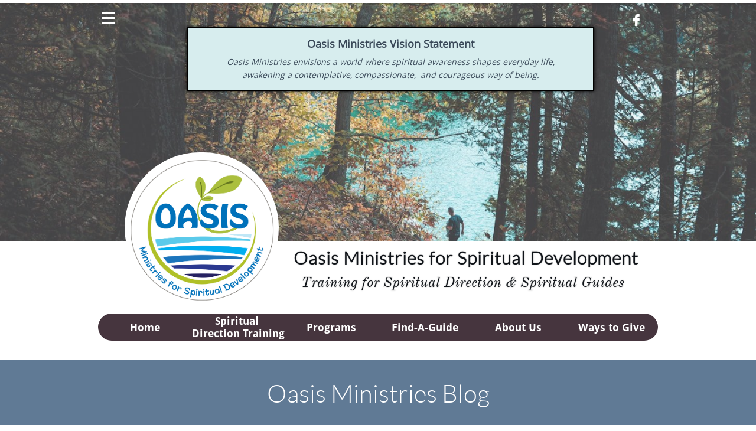

--- FILE ---
content_type: text/html
request_url: https://oasismin.org/oasis-blog/light-is-tough
body_size: 16512
content:
<!DOCTYPE html PUBLIC "-//W3C//DTD XHTML 1.0 Transitional//EN" "http://www.w3.org/TR/xhtml1/DTD/xhtml1-transitional.dtd">
<html xmlns="http://www.w3.org/1999/xhtml">
<head>
<title>Post Page</title>
<meta http-equiv="Content-Type" content="text/html; charset=utf-8"/>
<meta http-equiv="X-UA-Compatible" content="IE=edge">
<meta name="SKYPE_TOOLBAR" content="SKYPE_TOOLBAR_PARSER_COMPATIBLE"/>
<meta name="HandheldFriendly" content="True" />
<meta name="MobileOptimized" content="1024" />
<meta name="viewport" content="width=1024" /> 
<link rel="alternate" type="application/rss+xml" title="RSS feed" href="/rss.xml"/>
<link rel="shortcut icon" href="https://storage.googleapis.com/wzukusers/user-26072536/images/fav-58fcbc1879a0clUwSyxU/favicon.ico?v=fav-58fcbc1879a0clUwSyxU" type="image/x-icon" />
<link rel="icon" type="image/png" href="https://storage.googleapis.com/wzukusers/user-26072536/images/fav-58fcbc1879a0clUwSyxU/favicon-16x16.png?v=fav-58fcbc1879a0clUwSyxU" sizes="16x16">
<link rel="icon" type="image/png" href="https://storage.googleapis.com/wzukusers/user-26072536/images/fav-58fcbc1879a0clUwSyxU/favicon-32x32.png?v=fav-58fcbc1879a0clUwSyxU" sizes="32x32">
<link rel="icon" type="image/png" href="https://storage.googleapis.com/wzukusers/user-26072536/images/fav-58fcbc1879a0clUwSyxU/favicon-96x96.png?v=fav-58fcbc1879a0clUwSyxU" sizes="96x96">
<link rel="icon" type="image/png" href="https://storage.googleapis.com/wzukusers/user-26072536/images/fav-58fcbc1879a0clUwSyxU/favicon-160x160.png?v=fav-58fcbc1879a0clUwSyxU" sizes="160x160">
<link rel="icon" type="image/png" href="https://storage.googleapis.com/wzukusers/user-26072536/images/fav-58fcbc1879a0clUwSyxU/favicon-196x196.png?v=fav-58fcbc1879a0clUwSyxU" sizes="196x196">
<link rel="apple-touch-icon" href="https://storage.googleapis.com/wzukusers/user-26072536/images/fav-58fcbc1879a0clUwSyxU/apple-touch-icon.png?v=fav-58fcbc1879a0clUwSyxU" />
<link rel="apple-touch-icon" sizes="57x57" href="https://storage.googleapis.com/wzukusers/user-26072536/images/fav-58fcbc1879a0clUwSyxU/apple-touch-icon-57x57.png?v=fav-58fcbc1879a0clUwSyxU">
<link rel="apple-touch-icon" sizes="60x60" href="https://storage.googleapis.com/wzukusers/user-26072536/images/fav-58fcbc1879a0clUwSyxU/apple-touch-icon-60x60.png?v=fav-58fcbc1879a0clUwSyxU">
<link rel="apple-touch-icon" sizes="72x72" href="https://storage.googleapis.com/wzukusers/user-26072536/images/fav-58fcbc1879a0clUwSyxU/apple-touch-icon-72x72.png?v=fav-58fcbc1879a0clUwSyxU">
<link rel="apple-touch-icon" sizes="114x114" href="https://storage.googleapis.com/wzukusers/user-26072536/images/fav-58fcbc1879a0clUwSyxU/apple-touch-icon-114x114.png?v=fav-58fcbc1879a0clUwSyxU">
<link rel="apple-touch-icon" sizes="120x120" href="https://storage.googleapis.com/wzukusers/user-26072536/images/fav-58fcbc1879a0clUwSyxU/apple-touch-icon-120x120.png?v=fav-58fcbc1879a0clUwSyxU">
<link rel="apple-touch-icon" sizes="152x152" href="https://storage.googleapis.com/wzukusers/user-26072536/images/fav-58fcbc1879a0clUwSyxU/apple-touch-icon-152x152.png?v=fav-58fcbc1879a0clUwSyxU">
<meta name="msapplication-square70x70logo" content="https://storage.googleapis.com/wzukusers/user-26072536/images/fav-58fcbc1879a0clUwSyxU/mstile-70x70.png?v=fav-58fcbc1879a0clUwSyxU" />
<meta name="msapplication-square144x144logo" content="https://storage.googleapis.com/wzukusers/user-26072536/images/fav-58fcbc1879a0clUwSyxU/mstile-144x144.png?v=fav-58fcbc1879a0clUwSyxU" />
<meta name="msapplication-square150x150logo" content="https://storage.googleapis.com/wzukusers/user-26072536/images/fav-58fcbc1879a0clUwSyxU/mstile-150x150.png?v=fav-58fcbc1879a0clUwSyxU" />
<meta name="msapplication-wide310x150logo" content="https://storage.googleapis.com/wzukusers/user-26072536/images/fav-58fcbc1879a0clUwSyxU/mstile-310x150.png?v=fav-58fcbc1879a0clUwSyxU" />
<meta name="msapplication-square310x310logo" content="https://storage.googleapis.com/wzukusers/user-26072536/images/fav-58fcbc1879a0clUwSyxU/mstile-310x310.png?v=fav-58fcbc1879a0clUwSyxU" />


<meta name="twitter:card" content="summary"/>
<meta property="og:image" content="https://storage.googleapis.com/wzsitethumbnails/site-44255784/800x500.jpg"/>
<meta property="og:image:width" content="800"/>
<meta property="og:image:height" content="500"/>

<script async="" src="https://www.googletagmanager.com/gtag/js?id=UA-107066660-1"></script>
<script type="text/javascript">
window.dataLayer=window.dataLayer||[];function gtag(){window.dataLayer.push(arguments);}
gtag('js',new Date());gtag('config', 'UA-107066660-1')
</script>

<script type="text/javascript">
var _fc;window.getInsights=function(a,b){_fc||(_fc=a,a=null),window.AMInsights?(_fc&&(_fc(window.AMInsights),_fc=null),a&&a(window.AMInsights)):(b=b||25,setTimeout(function(){window.getInsights(a,2*b)},b))};
</script>
<script type="text/javascript" src="https://assets.mywebsitebuilder.com/assets/t.js?brand=SiteBuilder&v=g-202601281401433995" async></script>
<script type="text/javascript">
window.getInsights(function(insights){insights.init('684d37ce-46de-44a9-9959-58153a26ee31');});
</script>

<link rel='stylesheet' type='text/css' href='https://components.mywebsitebuilder.com/g-202601281401433995/viewer-sitebuilder/viewer.css'/>

<script type='text/javascript'>
var PageData = {"baseAddress":"oasismin.org","ServicesBasePath":"","isTablet":false,"siteSettings":{"analyticsTrackingId":"\"UA-107066660-1\"","behanceSocialLinkId":"{\"type\":\"behance\",\"title\":\"Behance\",\"url\":\"\"}","doneFirstPublish":"true","dribbbleSocialLinkId":"{\"type\":\"dribbble\",\"title\":\"Dribbble\",\"url\":\"\"}","enableColumnsGrid":"false","etsySocialLinkId":"{\"type\":\"etsy\",\"title\":\"Etsy\",\"url\":\"\"}","facebookSocialLinkId":"{\"type\":\"facebook\",\"title\":\"Facebook\",\"url\":\"https://www.facebook.com/Oasis-Ministries-for-Spiritual-Development-34689319902/\"}","flickrSocialLinkId":"{\"type\":\"flickr\",\"title\":\"Flickr\",\"url\":\"http://www.flickr.com\"}","googlePlusSocialLinkId":"{\"type\":\"googlePlus\",\"title\":\"Google+\",\"url\":\"\"}","instagramSocialLinkId":"{\"type\":\"instagram\",\"title\":\"Instagram\",\"url\":\"https://www.instagram.com/oasisspiritualdevelopment/\"}","isFirstMobileUse":"true","linkedinSocialLinkId":"{\"type\":\"linkedin\",\"title\":\"LinkedIn\",\"url\":\"https://www.linkedin.com/in/oasis-ministries-for-spiritual-development-79717814b/\"}","mobileIsDeactivated":"true","paypalAccountId":"\"betsykeller@oasismin.org\"","PayPalcurrency":"\"USD\"","picasaSocialLinkId":"{\"type\":\"picasa\",\"title\":\"Picasa\",\"url\":\"\"}","pinterestSocialLinkId":"{\"type\":\"pinterest\",\"title\":\"Pinterest\",\"url\":\"\"}","redditSocialLinkId":"{\"type\":\"reddit\",\"title\":\"Reddit\",\"url\":\"\"}","renrenSocialLinkId":"{\"type\":\"renren\",\"title\":\"Renren\",\"url\":\"\"}","showAlwaysColumnsGrid":"false","soundCloudSocialLinkId":"{\"type\":\"soundCloud\",\"title\":\"SoundCloud\",\"url\":\"\"}","tripAdvisorSocialLinkId":"{\"type\":\"tripAdvisor\",\"title\":\"Trip Advisor\",\"url\":\"\"}","tumblrSocialLinkId":"{\"type\":\"tumblr\",\"title\":\"Tumblr\",\"url\":\"\"}","twitterSocialLinkId":"{\"type\":\"twitter\",\"title\":\"Twitter\",\"url\":\"https://twitter.com/Oasismin419\"}","vimeoSocialLinkId":"{\"type\":\"vimeo\",\"title\":\"Vimeo\",\"url\":\"\"}","vkSocialLinkId":"{\"type\":\"vk\",\"title\":\"VK\",\"url\":\"http://www.vk.com\"}","weiboSocialLinkId":"{\"type\":\"weibo\",\"title\":\"Weibo\",\"url\":\"\"}","youtubeSocialLinkId":"{\"type\":\"youtube\",\"title\":\"Youtube\",\"url\":\"https://www.youtube.com/channel/UC7ehvZxfQVxoBT8lrJ_lrhQ\"}"},"defaultAjaxPageID":"id1481484539095","PageNotFound":false};
var Global = {"FacebookAppID":null,"IsMobileView":false,"IsTabletView":false,"IsMobileClient":false,"CloudflareOptions":6,"SiteID":44255784};
var SiteInformation = {"groupId":44255784,"isPublished":false,"limitations":{"video":{"limitation":{"isLimited":true},"dialog":{"isDiscount":false}},"pages":{"limitation":{"isLimited":true},"dialog":{"isDiscount":false}},"ecommerce":{"limitation":{"isLimited":true},"dialog":{"isDiscount":false}},"publish":{"limitation":{"isLimited":true},"dialog":{"isDiscount":false}},"stats":{"limitation":{"isLimited":false},"dialog":{"isDiscount":false}},"storage":{"limitation":{"isLimited":true},"dialog":{"isDiscount":false}},"file":{"limitation":{"isLimited":true},"dialog":{"isDiscount":false}},"premium":{"limitation":{"isLimited":false},"dialog":{"isDiscount":false}},"mobile":{"limitation":{"isLimited":true},"dialog":{"isDiscount":false}},"newSites":{"limitation":{"isLimited":true},"dialog":{"isDiscount":false}},"favicon":{"limitation":{"isLimited":true},"dialog":{"isDiscount":false}},"embedded":{"limitation":{"isLimited":true},"dialog":{"isDiscount":false}},"bannerFeature":{"limitation":{"isLimited":false},"dialog":{"isDiscount":false},"iframeUrl":"https://components.mywebsitebuilder.com/sitebuilder/freebanner.html","iframeHeight":"66px"},"history":{"limitation":{"isLimited":true},"dialog":{"isDiscount":false}},"posts":{"limitation":{"isLimited":true},"dialog":{"isDiscount":false}},"hdvideo":{"limitation":{"isLimited":true},"dialog":{"isDiscount":false}},"totalPages":{"limitation":{"isLimited":true},"dialog":{"isDiscount":false}},"advancedStats":{"limitation":{"isLimited":false},"dialog":{"isDiscount":false}},"form":{"limitation":{"isLimited":true},"dialog":{"isDiscount":false}}},"isPremium":true,"isSaved":false,"siteType":0,"isTemplate":false,"baseVersion":"81642351","isFirstSiteVersion":false,"hasSites":false,"storeInformation":{},"appMarketInformation":{}};
var Settings = {"UserStorageUrlsMap":{"2":"https://wzukusers.blob.core.windows.net/user-{0}/","6":"https://storage.googleapis.com/wzukusers/user-{0}/","61":"https://storage.googleapis.com/wzukusers/user-{0}/","100":"https://storage.googleapis.com/te-hosted-sites/user-{0}/","105":"https://storage.googleapis.com/te-sitey-sites/user-{0}/","103":"https://storage.googleapis.com/te-websitebuilder-sites/user-{0}/","102":"https://storage.googleapis.com/te-sitelio-sites/user-{0}/","106":"https://storage.googleapis.com/te-sitebuilder-sites/user-{0}/"},"WebzaiStorageUrlsMap":{"2":"https://wzuk.blob.core.windows.net/assets/","6":"https://storage.googleapis.com/wzuk/assets/","61":"https://storage.googleapis.com/wzuk/assets/"},"InsightsTrackerUrl":"https://assets.mywebsitebuilder.com/assets","GoogleMapsApiKey":"AIzaSyB0Y_Se6ML5I_sabSoSyMg004wY1XUoBaY","RecaptchaSiteKey":"6LeezEMUAAAAABxJKN1gbtMmzRN6C2CfFD1E6r0U","StaticContentUrl":"https://webzaidev.blob.core.windows.net/","ServiceAddress":"https://editor.sitebuilder.com/","ApplicationRoot":"https://components.mywebsitebuilder.com/g-202601281401433995","Brand":6,"ApplicationDomain":"sitebuilder.com","YoutubeApiKey":"","InstagramClientId":"483843269120637","AppsIframeRoot":"https://components.mywebsitebuilder.com","AppVersion":"g-202601281401433995","DevelopmentMode":"","ServiceEndpoints":{"Store":{"EmbedApi":"https://embed.sitebuilder.com/dist/src/","PublicApi":"https://store-api.sitebuilder.com/v1/"},"Storage":null},"ImageProxy":"https://images.builderservices.io/s/?","DataProxy":"https://data.mywebsitebuilder.com","IsApiPartner":false,"BrandName":"SiteBuilder","RaygunSettings":null,"FreeBannerUrl":"https://components.mywebsitebuilder.com/sitebuilder/freebanner.html"};

</script>
<script src='https://components.mywebsitebuilder.com/g-202601281401433995/viewer/viewer.js' type='text/javascript'></script>

<script src='https://storage.googleapis.com/te-sitebuilder-sites/user-26072536/sites/44255784/5843401f7050cMlxTZXc/017b974a536b4a5eb14d9df18e2da256.js?1769786789' type='text/javascript'></script>
<script src='https://storage.googleapis.com/te-sitebuilder-sites/user-26072536/sites/44255784/5843401f7050cMlxTZXc/46010688e7cc4bb1b04fd64df9ae4be4.js?1769786789' type='text/javascript'></script>
<script src='https://storage.googleapis.com/te-sitebuilder-sites/user-26072536/sites/44255784/5843401f7050cMlxTZXc/63475b663db84b6da886901f7d58d17c.js?1769786789' type='text/javascript'></script>
<script type='text/javascript'>
var SiteFilesMap = {"page-id1480892791517":"https://storage.googleapis.com/te-sitebuilder-sites/user-26072536/sites/44255784/5843401f7050cMlxTZXc/68de6a52101540c3aa6f4ee04ddce631.js","page-id1481484539095":"https://storage.googleapis.com/te-sitebuilder-sites/user-26072536/sites/44255784/5843401f7050cMlxTZXc/46010688e7cc4bb1b04fd64df9ae4be4.js","page-id1481484539209":"https://storage.googleapis.com/te-sitebuilder-sites/user-26072536/sites/44255784/5843401f7050cMlxTZXc/f3f44003ae034cb2a941316e091e6e2c.js","page-id1519067843048":"https://storage.googleapis.com/te-sitebuilder-sites/user-26072536/sites/44255784/5843401f7050cMlxTZXc/d8c83aa79c9a435eb6f256cb6a85c1d3.js","page-id1523990091533":"https://storage.googleapis.com/te-sitebuilder-sites/user-26072536/sites/44255784/5843401f7050cMlxTZXc/89431cedf06f45d39177135600bc53be.js","page-id1524761091146":"https://storage.googleapis.com/te-sitebuilder-sites/user-26072536/sites/44255784/5843401f7050cMlxTZXc/8c99c208cd994e0b923c7699edc03d59.js","page-id1524771176155":"https://storage.googleapis.com/te-sitebuilder-sites/user-26072536/sites/44255784/5843401f7050cMlxTZXc/9676ed3269b545f3a851f58aa843670d.js","page-id1526398515359":"https://storage.googleapis.com/te-sitebuilder-sites/user-26072536/sites/44255784/5843401f7050cMlxTZXc/c38a413f909441c6a4eae8f976d4a890.js","page-id1538400486065":"https://storage.googleapis.com/te-sitebuilder-sites/user-26072536/sites/44255784/5843401f7050cMlxTZXc/RhDAfqJHjhNPjUUKIEYw.js","page-id1542816588075":"https://storage.googleapis.com/te-sitebuilder-sites/user-26072536/sites/44255784/5843401f7050cMlxTZXc/c0c35cacc85e44e3b5de93ee2f08d541.js","page-id1542838704340":"https://storage.googleapis.com/te-sitebuilder-sites/user-26072536/sites/44255784/5843401f7050cMlxTZXc/a1113b3a024441d7884dab2e6a9e3016.js","page-id1546454741402":"https://storage.googleapis.com/te-sitebuilder-sites/user-26072536/sites/44255784/5843401f7050cMlxTZXc/b4d4a5d1d78c496796b55d1dc5c7c660.js","page-id1547061511790":"https://storage.googleapis.com/te-sitebuilder-sites/user-26072536/sites/44255784/5843401f7050cMlxTZXc/e31e9495b0454618a5c0bac8846306dd.js","page-id1549305536121":"https://storage.googleapis.com/te-sitebuilder-sites/user-26072536/sites/44255784/5843401f7050cMlxTZXc/c17f41de81ce4c3a8fc1c839b31d7a76.js","page-id1556726413260":"https://storage.googleapis.com/te-sitebuilder-sites/user-26072536/sites/44255784/5843401f7050cMlxTZXc/f2f8466852d34133b3625063029b79e7.js","page-id1557516371500":"https://storage.googleapis.com/te-sitebuilder-sites/user-26072536/sites/44255784/5843401f7050cMlxTZXc/e34b258d9d684681b9d2586d7f004ba4.js","page-id1563893218266":"https://storage.googleapis.com/te-sitebuilder-sites/user-26072536/sites/44255784/5843401f7050cMlxTZXc/e8b0a2129b6a4c479600f7938500d897.js","page-id1563908122701":"https://storage.googleapis.com/te-sitebuilder-sites/user-26072536/sites/44255784/5843401f7050cMlxTZXc/da8ca26ace49420e87650cc25e2c862d.js","page-id1563919784333":"https://storage.googleapis.com/te-sitebuilder-sites/user-26072536/sites/44255784/5843401f7050cMlxTZXc/f7cd97372c4f40b8936367a980b2a1fa.js","page-id1565291552316":"https://storage.googleapis.com/te-sitebuilder-sites/user-26072536/sites/44255784/5843401f7050cMlxTZXc/f5eee93e02be472686d6f47faab20d26.js","page-id1566229369052":"https://storage.googleapis.com/te-sitebuilder-sites/user-26072536/sites/44255784/5843401f7050cMlxTZXc/48e5fe31d4be4f8cb54226f7c72a40bd.js","page-id1570049665605":"https://storage.googleapis.com/te-sitebuilder-sites/user-26072536/sites/44255784/5843401f7050cMlxTZXc/9f1b3c6d2d444ab492ad10667662de72.js","page-id1579625999536":"https://storage.googleapis.com/te-sitebuilder-sites/user-26072536/sites/44255784/5843401f7050cMlxTZXc/b46ccfe5934e4931876eb228a5d8521a.js","page-id1579634905498":"https://storage.googleapis.com/te-sitebuilder-sites/user-26072536/sites/44255784/5843401f7050cMlxTZXc/593059c1ffcd4b8494471383fd817fee.js","page-id1580328222935":"https://storage.googleapis.com/te-sitebuilder-sites/user-26072536/sites/44255784/5843401f7050cMlxTZXc/5e562a24778445b7a44af2179d2c2319.js","page-id1581468371462":"https://storage.googleapis.com/te-sitebuilder-sites/user-26072536/sites/44255784/5843401f7050cMlxTZXc/ebaef15b4c314f49a7bc129a471640af.js","page-id1581564315015":"https://storage.googleapis.com/te-sitebuilder-sites/user-26072536/sites/44255784/5843401f7050cMlxTZXc/e091c00ac5784406bf65938552aabb98.js","page-id1581607619633":"https://storage.googleapis.com/te-sitebuilder-sites/user-26072536/sites/44255784/5843401f7050cMlxTZXc/e396d1a18c504fdfbe48bb65d4f16192.js","page-id1583350218870":"https://storage.googleapis.com/te-sitebuilder-sites/user-26072536/sites/44255784/5843401f7050cMlxTZXc/222fc3fa1d30489f8855e2fdc99e1b83.js","page-id1583373923031":"https://storage.googleapis.com/te-sitebuilder-sites/user-26072536/sites/44255784/5843401f7050cMlxTZXc/2f6e8eb5693b417d8575f9744cd158cd.js","page-id1584324042558":"https://storage.googleapis.com/te-sitebuilder-sites/user-26072536/sites/44255784/5843401f7050cMlxTZXc/c9cf52ce8ed74c5aa863529df8c8d726.js","page-id1584568054041":"https://storage.googleapis.com/te-sitebuilder-sites/user-26072536/sites/44255784/5843401f7050cMlxTZXc/9b66ee0cb4ca4cc5a0647f94ebcb383f.js","page-id1584568914468":"https://storage.googleapis.com/te-sitebuilder-sites/user-26072536/sites/44255784/5843401f7050cMlxTZXc/c01f38955ffa408d94723e01492267f9.js","page-id1584631912864":"https://storage.googleapis.com/te-sitebuilder-sites/user-26072536/sites/44255784/5843401f7050cMlxTZXc/77c57678531a4b43942aa7f0074e5f24.js","page-id1584909407890":"https://storage.googleapis.com/te-sitebuilder-sites/user-26072536/sites/44255784/5843401f7050cMlxTZXc/b519bfb4104e4a939a3d1f9142dc2a9b.js","page-id1585165625014":"https://storage.googleapis.com/te-sitebuilder-sites/user-26072536/sites/44255784/5843401f7050cMlxTZXc/5358b2af19964d478e927e14b317c966.js","page-id1585166633541":"https://storage.googleapis.com/te-sitebuilder-sites/user-26072536/sites/44255784/5843401f7050cMlxTZXc/f020eadf59ce484492df2f2728fb3044.js","page-id1585175806968":"https://storage.googleapis.com/te-sitebuilder-sites/user-26072536/sites/44255784/5843401f7050cMlxTZXc/92d66898bcf14943a4cd7b0c9377bef7.js","page-id1585426607442":"https://storage.googleapis.com/te-sitebuilder-sites/user-26072536/sites/44255784/5843401f7050cMlxTZXc/3711340999de46fb9f3f15307ab5fa54.js","page-id1586901230015":"https://storage.googleapis.com/te-sitebuilder-sites/user-26072536/sites/44255784/5843401f7050cMlxTZXc/d22f9457a6e740808498a2a30399fb5c.js","page-id1591243772674":"https://storage.googleapis.com/te-sitebuilder-sites/user-26072536/sites/44255784/5843401f7050cMlxTZXc/35091fd0e75244bb9f976d9f2aae07bd.js","page-id1600199609005":"https://storage.googleapis.com/te-sitebuilder-sites/user-26072536/sites/44255784/5843401f7050cMlxTZXc/0af174031bb34f92be5ffbe9459658bc.js","page-id1600199958008":"https://storage.googleapis.com/te-sitebuilder-sites/user-26072536/sites/44255784/5843401f7050cMlxTZXc/fe6c93fcbcc14d09884b5a8ca7671ca1.js","page-id1600200152633":"https://storage.googleapis.com/te-sitebuilder-sites/user-26072536/sites/44255784/5843401f7050cMlxTZXc/720629e0d8854041b8f3823f0a8d4dc6.js","page-id1600200243788":"https://storage.googleapis.com/te-sitebuilder-sites/user-26072536/sites/44255784/5843401f7050cMlxTZXc/a033fe1bc2de4db1b9ba31292e02899d.js","page-id1600201225786":"https://storage.googleapis.com/te-sitebuilder-sites/user-26072536/sites/44255784/5843401f7050cMlxTZXc/d0b99067d1f04b22a4fd556b92b2a619.js","page-id1600271000380":"https://storage.googleapis.com/te-sitebuilder-sites/user-26072536/sites/44255784/5843401f7050cMlxTZXc/28997ccd095346d48b14d9a88e08e3d6.js","page-id1601994312288":"https://storage.googleapis.com/te-sitebuilder-sites/user-26072536/sites/44255784/5843401f7050cMlxTZXc/b576e29b14d94e39bebf3fd552b3b2e0.js","page-id1605019619225":"https://storage.googleapis.com/te-sitebuilder-sites/user-26072536/sites/44255784/5843401f7050cMlxTZXc/13cd2f45c01c412eb822caed28bfa186.js","page-id1606764392401":"https://storage.googleapis.com/te-sitebuilder-sites/user-26072536/sites/44255784/5843401f7050cMlxTZXc/4580cd8e6911416db7de80c7a79ee25e.js","page-id1607613323090":"https://storage.googleapis.com/te-sitebuilder-sites/user-26072536/sites/44255784/5843401f7050cMlxTZXc/d931f466965f4bbb906f0b7e0a467fa4.js","page-id1610402098998":"https://storage.googleapis.com/te-sitebuilder-sites/user-26072536/sites/44255784/5843401f7050cMlxTZXc/a6b144164ef44636ae010fe3e7cc77ad.js","page-id1613502921053":"https://storage.googleapis.com/te-sitebuilder-sites/user-26072536/sites/44255784/5843401f7050cMlxTZXc/b90b258d3ee0474cb2770a92b2c2df9c.js","page-id1613503451441":"https://storage.googleapis.com/te-sitebuilder-sites/user-26072536/sites/44255784/5843401f7050cMlxTZXc/d413890a57924befb5fdc4adc2e40b8e.js","page-id1613594947852":"https://storage.googleapis.com/te-sitebuilder-sites/user-26072536/sites/44255784/5843401f7050cMlxTZXc/0347d9e0aeab48a7af4c93e869592c2d.js","page-id1613595034232":"https://storage.googleapis.com/te-sitebuilder-sites/user-26072536/sites/44255784/5843401f7050cMlxTZXc/5236f17947bc4e72a77ccaa155c4d59a.js","page-id1617117550721":"https://storage.googleapis.com/te-sitebuilder-sites/user-26072536/sites/44255784/5843401f7050cMlxTZXc/13bf9423b0ea41709d81e196e7161672.js","page-id1618411353373":"https://storage.googleapis.com/te-sitebuilder-sites/user-26072536/sites/44255784/5843401f7050cMlxTZXc/12869301420d4ba8af852ba71ee2a8ac.js","page-id1618411485136":"https://storage.googleapis.com/te-sitebuilder-sites/user-26072536/sites/44255784/5843401f7050cMlxTZXc/799389b4244c498eaf92c5c2a0f592b0.js","page-id1618847580456":"https://storage.googleapis.com/te-sitebuilder-sites/user-26072536/sites/44255784/5843401f7050cMlxTZXc/974c62a0a5eb4fd3ba760e138fdb6a32.js","page-id1620658760194":"https://storage.googleapis.com/te-sitebuilder-sites/user-26072536/sites/44255784/5843401f7050cMlxTZXc/149960b4b13a490a960f034621c5e96e.js","page-id1620917177759":"https://storage.googleapis.com/te-sitebuilder-sites/user-26072536/sites/44255784/5843401f7050cMlxTZXc/bc5a75338d9a4fb78ff4c4dfcd3883d2.js","page-id1620917237986":"https://storage.googleapis.com/te-sitebuilder-sites/user-26072536/sites/44255784/5843401f7050cMlxTZXc/6cebb73b23614bec98a208b7e087ce80.js","page-id1620927940062":"https://storage.googleapis.com/te-sitebuilder-sites/user-26072536/sites/44255784/5843401f7050cMlxTZXc/3ef5bcdbd9e0487389319c98ef81d2fd.js","page-id1620938485952":"https://storage.googleapis.com/te-sitebuilder-sites/user-26072536/sites/44255784/5843401f7050cMlxTZXc/96d595d3a2ea4c4c9477c51edc06accf.js","page-id1620939227283":"https://storage.googleapis.com/te-sitebuilder-sites/user-26072536/sites/44255784/5843401f7050cMlxTZXc/5093bb946cbc4ba48b6e3bb5518437f2.js","page-id1620946401440":"https://storage.googleapis.com/te-sitebuilder-sites/user-26072536/sites/44255784/5843401f7050cMlxTZXc/c4341676015141bfa91ba58c64aba21b.js","page-id1622214467636":"https://storage.googleapis.com/te-sitebuilder-sites/user-26072536/sites/44255784/5843401f7050cMlxTZXc/26f80c708c934b9db74ccb4d4e7a280d.js","page-id1622560518975":"https://storage.googleapis.com/te-sitebuilder-sites/user-26072536/sites/44255784/5843401f7050cMlxTZXc/06b89206cb9c43d5b5962f6b9ca334fe.js","page-id1625581951660":"https://storage.googleapis.com/te-sitebuilder-sites/user-26072536/sites/44255784/5843401f7050cMlxTZXc/40789be0d99643ecada0378507d4e132.js","page-id1627922025348":"https://storage.googleapis.com/te-sitebuilder-sites/user-26072536/sites/44255784/5843401f7050cMlxTZXc/c64d5c3735344a17a9cf993f513fac13.js","page-id1629121158581":"https://storage.googleapis.com/te-sitebuilder-sites/user-26072536/sites/44255784/5843401f7050cMlxTZXc/44406b69e2634c6a8b7a8e328da97ddb.js","page-id1630504517511":"https://storage.googleapis.com/te-sitebuilder-sites/user-26072536/sites/44255784/5843401f7050cMlxTZXc/b6e793f3cf07491c87a03d0ef77cf150.js","page-id1633358491037":"https://storage.googleapis.com/te-sitebuilder-sites/user-26072536/sites/44255784/5843401f7050cMlxTZXc/ca5d849d832c45bbb4be309c4eab5adb.js","page-id1635798213205":"https://storage.googleapis.com/te-sitebuilder-sites/user-26072536/sites/44255784/5843401f7050cMlxTZXc/71abefd608fc430da109226f4b506be8.js","page-id1638371750501":"https://storage.googleapis.com/te-sitebuilder-sites/user-26072536/sites/44255784/5843401f7050cMlxTZXc/0d8fde12781449c089d6ab3ea197bd69.js","page-id1638382117855":"https://storage.googleapis.com/te-sitebuilder-sites/user-26072536/sites/44255784/5843401f7050cMlxTZXc/c54d8e30be674860857a86527246311a.js","page-id1641242012305":"https://storage.googleapis.com/te-sitebuilder-sites/user-26072536/sites/44255784/5843401f7050cMlxTZXc/345a4a66a9944f7b86d58d43e73604c6.js","page-id1642019305704":"https://storage.googleapis.com/te-sitebuilder-sites/user-26072536/sites/44255784/5843401f7050cMlxTZXc/5b2bd8e4856549a18ea42806c305ac43.js","page-id1642019513174":"https://storage.googleapis.com/te-sitebuilder-sites/user-26072536/sites/44255784/5843401f7050cMlxTZXc/6429da6436db4d46b6c3fed5ac732e0d.js","page-id1642019647202":"https://storage.googleapis.com/te-sitebuilder-sites/user-26072536/sites/44255784/5843401f7050cMlxTZXc/efea621caffa46a89c8fb901cf25d950.js","page-id1643056257073":"https://storage.googleapis.com/te-sitebuilder-sites/user-26072536/sites/44255784/5843401f7050cMlxTZXc/402f2fadefe248e4b5e1aef83672e373.js","page-id1643727499838":"https://storage.googleapis.com/te-sitebuilder-sites/user-26072536/sites/44255784/5843401f7050cMlxTZXc/4804e4a4dc924f948dc3310a34b7a6c0.js","page-id1643826352408":"https://storage.googleapis.com/te-sitebuilder-sites/user-26072536/sites/44255784/5843401f7050cMlxTZXc/ab61e9fadd6f42b9b7fd0e24f9c3bf8f.js","page-id1643826535014":"https://storage.googleapis.com/te-sitebuilder-sites/user-26072536/sites/44255784/5843401f7050cMlxTZXc/23de44590b33438da1c28313d23be525.js","page-id1643900764840":"https://storage.googleapis.com/te-sitebuilder-sites/user-26072536/sites/44255784/5843401f7050cMlxTZXc/8eb73df9e5e648dba0f91cd776013878.js","page-id1646147033703":"https://storage.googleapis.com/te-sitebuilder-sites/user-26072536/sites/44255784/5843401f7050cMlxTZXc/94b967688bff4747b309a46e0174ebf4.js","page-id1646768133498":"https://storage.googleapis.com/te-sitebuilder-sites/user-26072536/sites/44255784/5843401f7050cMlxTZXc/fd99f6df2ab8441ca43323096ce89797.js","page-id1649085582509":"https://storage.googleapis.com/te-sitebuilder-sites/user-26072536/sites/44255784/5843401f7050cMlxTZXc/c105d5a6a54e47779d73230d00a0f8c0.js","page-id1650383841743":"https://storage.googleapis.com/te-sitebuilder-sites/user-26072536/sites/44255784/5843401f7050cMlxTZXc/6e194f0854394e72bbbad792f4021332.js","page-id1650402388693":"https://storage.googleapis.com/te-sitebuilder-sites/user-26072536/sites/44255784/5843401f7050cMlxTZXc/10edb9516c484d69bc27236778a966c0.js","page-id1651501539886":"https://storage.googleapis.com/te-sitebuilder-sites/user-26072536/sites/44255784/5843401f7050cMlxTZXc/e98d87a989bd4186bad25d47f8e6acd1.js","page-id1652207806926":"https://storage.googleapis.com/te-sitebuilder-sites/user-26072536/sites/44255784/5843401f7050cMlxTZXc/93261fa385e54a74b222d141fe63466a.js","page-id1654097167195":"https://storage.googleapis.com/te-sitebuilder-sites/user-26072536/sites/44255784/5843401f7050cMlxTZXc/eb04538ea43b4d39950ee883a9062143.js","page-id1655821508144":"https://storage.googleapis.com/te-sitebuilder-sites/user-26072536/sites/44255784/5843401f7050cMlxTZXc/89120dce054c4811b79b88bc942171a2.js","page-id1655821768472":"https://storage.googleapis.com/te-sitebuilder-sites/user-26072536/sites/44255784/5843401f7050cMlxTZXc/1092a93289f54b279d4c4d43e3c586ad.js","page-id1655932264613":"https://storage.googleapis.com/te-sitebuilder-sites/user-26072536/sites/44255784/5843401f7050cMlxTZXc/4e50a3af23a54f7395d1e9deb2a622f2.js","page-id1655995828916":"https://storage.googleapis.com/te-sitebuilder-sites/user-26072536/sites/44255784/5843401f7050cMlxTZXc/a881bf201fce4edb83b7ab400e7ede50.js","page-id1657125718160":"https://storage.googleapis.com/te-sitebuilder-sites/user-26072536/sites/44255784/5843401f7050cMlxTZXc/9fc1b83c765a42bca7c823506d25d93b.js","page-id1658242820169":"https://storage.googleapis.com/te-sitebuilder-sites/user-26072536/sites/44255784/5843401f7050cMlxTZXc/3e6af03d9b0b4492b3913bf0e9e00b61.js","page-id1659030009657":"https://storage.googleapis.com/te-sitebuilder-sites/user-26072536/sites/44255784/5843401f7050cMlxTZXc/5fd23692d61346f996967858aa40d56a.js","page-id1659462510340":"https://storage.googleapis.com/te-sitebuilder-sites/user-26072536/sites/44255784/5843401f7050cMlxTZXc/0da30ad9c17e4ab690b18f2e0201dc38.js","page-id1660065466814":"https://storage.googleapis.com/te-sitebuilder-sites/user-26072536/sites/44255784/5843401f7050cMlxTZXc/59f571735b0541cf90cab9658f010c24.js","page-id1661784210455":"https://storage.googleapis.com/te-sitebuilder-sites/user-26072536/sites/44255784/5843401f7050cMlxTZXc/18a808e6e15c41b8a79aa29575f14e5b.js","page-id1662055650275":"https://storage.googleapis.com/te-sitebuilder-sites/user-26072536/sites/44255784/5843401f7050cMlxTZXc/30ed5362d0a34249bf3d48cbb82fc96f.js","page-id1663172309534":"https://storage.googleapis.com/te-sitebuilder-sites/user-26072536/sites/44255784/5843401f7050cMlxTZXc/15dfea5e68b3433daa865427d6ed131b.js","page-id1664810277696":"https://storage.googleapis.com/te-sitebuilder-sites/user-26072536/sites/44255784/5843401f7050cMlxTZXc/ebc48e9054ab458287cb43fda10a60b4.js","page-id1666119683347":"https://storage.googleapis.com/te-sitebuilder-sites/user-26072536/sites/44255784/5843401f7050cMlxTZXc/9ccafed1ec5148d79072bb2b042a7736.js","page-id1667313879199":"https://storage.googleapis.com/te-sitebuilder-sites/user-26072536/sites/44255784/5843401f7050cMlxTZXc/65288b884201448da90be974704849aa.js","page-id1668456284230":"https://storage.googleapis.com/te-sitebuilder-sites/user-26072536/sites/44255784/5843401f7050cMlxTZXc/28c0179a9d754e09b1c42cade2d8f631.js","page-id1670339098297":"https://storage.googleapis.com/te-sitebuilder-sites/user-26072536/sites/44255784/5843401f7050cMlxTZXc/82c895489cc9496b9a82cec40e57aea5.js","page-id1672755092794":"https://storage.googleapis.com/te-sitebuilder-sites/user-26072536/sites/44255784/5843401f7050cMlxTZXc/dc28235ca4214c6eb25aadce6a07bf65.js","page-id1673459728342":"https://storage.googleapis.com/te-sitebuilder-sites/user-26072536/sites/44255784/5843401f7050cMlxTZXc/916fe996cc48441ab1f0ec595693588a.js","page-id1674159781369":"https://storage.googleapis.com/te-sitebuilder-sites/user-26072536/sites/44255784/5843401f7050cMlxTZXc/7fbceed115e046de80f3f09c2b1e96e2.js","page-id1674499623782":"https://storage.googleapis.com/te-sitebuilder-sites/user-26072536/sites/44255784/5843401f7050cMlxTZXc/2b74dcfb469e4e849f481f6525c28205.js","page-id1675266942420":"https://storage.googleapis.com/te-sitebuilder-sites/user-26072536/sites/44255784/5843401f7050cMlxTZXc/c2f6e61c7e01404faac4dcc45ee4ff60.js","page-id1675875240727":"https://storage.googleapis.com/te-sitebuilder-sites/user-26072536/sites/44255784/5843401f7050cMlxTZXc/fcd65e9004b84032812468d865e80718.js","page-id1677097957771":"https://storage.googleapis.com/te-sitebuilder-sites/user-26072536/sites/44255784/5843401f7050cMlxTZXc/41e9e7ab3199468e85bbc9ab0989874a.js","page-id1677513191575":"https://storage.googleapis.com/te-sitebuilder-sites/user-26072536/sites/44255784/5843401f7050cMlxTZXc/c5a127788e2c4722a684345f94bd6436.js","page-id1677768164747":"https://storage.googleapis.com/te-sitebuilder-sites/user-26072536/sites/44255784/5843401f7050cMlxTZXc/b7559f55dc434cd880c44f341970b2d3.js","page-id1681135415149":"https://storage.googleapis.com/te-sitebuilder-sites/user-26072536/sites/44255784/5843401f7050cMlxTZXc/550996cebdad4cb988de9f8e9dbabc92.js","page-id1682957215630":"https://storage.googleapis.com/te-sitebuilder-sites/user-26072536/sites/44255784/5843401f7050cMlxTZXc/6973e5225dbc4adca545a5e90be29e06.js","page-id1684763692313":"https://storage.googleapis.com/te-sitebuilder-sites/user-26072536/sites/44255784/5843401f7050cMlxTZXc/7205904bd1e842e2b9ecbcdcade01fae.js","page-id1685634649608":"https://storage.googleapis.com/te-sitebuilder-sites/user-26072536/sites/44255784/5843401f7050cMlxTZXc/f719a5a6200c4ab3a7d6fd3302a39d88.js","page-id1688566819388":"https://storage.googleapis.com/te-sitebuilder-sites/user-26072536/sites/44255784/5843401f7050cMlxTZXc/818c0f4a0b3f4d1591367641c2a935d3.js","page-id1688656435557":"https://storage.googleapis.com/te-sitebuilder-sites/user-26072536/sites/44255784/5843401f7050cMlxTZXc/d3f53b9d483e4601bb6c4c810d36d5ed.js","page-id1692030244323":"https://storage.googleapis.com/te-sitebuilder-sites/user-26072536/sites/44255784/5843401f7050cMlxTZXc/065a9213d637478da5823ae021a7cae4.js","page-id1699294278979":"https://storage.googleapis.com/te-sitebuilder-sites/user-26072536/sites/44255784/5843401f7050cMlxTZXc/2bc38be96ebd4d5089686ac9ade2219a.js","page-id1700161002714":"https://storage.googleapis.com/te-sitebuilder-sites/user-26072536/sites/44255784/5843401f7050cMlxTZXc/23356b6ab08f49d8bb9f9d408f73480e.js","page-id1716397339188":"https://storage.googleapis.com/te-sitebuilder-sites/user-26072536/sites/44255784/5843401f7050cMlxTZXc/08fd6ad5d1d144deb6f7bc867b95be3a.js","page-id1721397950709":"https://storage.googleapis.com/te-sitebuilder-sites/user-26072536/sites/44255784/5843401f7050cMlxTZXc/b406e533ade449d69a04b1a82481c014.js","page-id1730468210337":"https://storage.googleapis.com/te-sitebuilder-sites/user-26072536/sites/44255784/5843401f7050cMlxTZXc/2f0b22bd053243fbb04f48b0622055d2.js","page-id1761148637327":"https://storage.googleapis.com/te-sitebuilder-sites/user-26072536/sites/44255784/5843401f7050cMlxTZXc/c2b2633a6a6448459477540460f2b36b.js","master-1343569893636":"https://storage.googleapis.com/te-sitebuilder-sites/user-26072536/sites/44255784/5843401f7050cMlxTZXc/63475b663db84b6da886901f7d58d17c.js","site-structure":"https://storage.googleapis.com/te-sitebuilder-sites/user-26072536/sites/44255784/5843401f7050cMlxTZXc/017b974a536b4a5eb14d9df18e2da256.js"};
</script>


<style type="text/css"> #mobile-loading-screen, #desktop-loading-screen{position:absolute;left:0;top:0;right:0;bottom:0;z-index:100000000;background:white url('[data-uri]') center center no-repeat;} body.state-loading-mobile-viewer, body.state-loading-mobile-viewer .page-element, body.state-loading-mobile-viewer #body-element, body.state-loading-desktop-viewer, body.state-loading-desktop-viewer .page-element, body.state-loading-desktop-viewer #body-element{height:100%;width:100%;overflow-y:hidden !important;} </style>
<script type="text/javascript">
var DynamicPageContent = null;
var DBSiteMetaData = { "pagesStructureInformation":{"pagesData":{"id1480892791517":{"metaTags":"","headerCode":"","footerCode":"","tags":[],"id":"id1480892791517","pageID":null,"pid":null,"title":"Oasis Store","name":null,"pageTitle":"","description":"","keyWords":"","index":103,"isHomePage":false,"shareStyle":true,"useNameASTitle":false,"supportsMobileStates":true,"urlAlias":"oasis-store","useNameASUrl":true,"useDefaultTitle":false,"masterPageListName":"","masterPageType":"","isSearchEngineDisabled":false,"menu":{"isDesktopDisabled":true,"isMobileDisabled":true}},"id1481484539095":{"metaTags":"","headerCode":"","footerCode":"","tags":[],"id":"id1481484539095","pageID":null,"pid":null,"title":"Post Page","name":null,"pageTitle":"","description":"","keyWords":"","isHomePage":false,"shareStyle":true,"useNameASTitle":false,"supportsMobileStates":true,"urlAlias":"post-page","useNameASUrl":true,"useDefaultTitle":false,"masterPageListName":"","pageListName":"LocalBlog","masterPageType":"","isSearchEngineDisabled":false},"id1481484539209":{"metaTags":"","headerCode":"","footerCode":"","tags":[],"id":"id1481484539209","pageID":null,"pid":null,"title":"Oasis Blog","name":null,"pageTitle":"","description":"","keyWords":"spiritual direction training, contemplation, contemplative, oasis, oasis ministries, spiritual direction, spiritual direction program, contemplative living, contemplative living program","index":92,"isHomePage":false,"shareStyle":true,"useNameASTitle":false,"supportsMobileStates":true,"urlAlias":"oasis-blog","useNameASUrl":true,"useDefaultTitle":false,"masterPageListName":"LocalBlog","masterPageType":"","isSearchEngineDisabled":false,"menu":{"isDesktopDisabled":true,"isMobileDisabled":true}},"id1519067843048":{"metaTags":"","headerCode":"","footerCode":"","tags":[],"id":"id1519067843048","pageID":null,"pid":null,"title":"Southwest Pilgrimage","name":null,"pageTitle":"","description":"","keyWords":"spiritual direction training, contemplation, contemplative, oasis, oasis ministries, spiritual direction, spiritual direction program, contemplative living, contemplative living program","index":111,"isHomePage":false,"shareStyle":true,"useNameASTitle":false,"supportsMobileStates":true,"urlAlias":"southwest-pilgrimage","useNameASUrl":true,"useDefaultTitle":false,"masterPageListName":"","masterPageType":"","isSearchEngineDisabled":false,"menu":{"isDesktopDisabled":true,"isMobileDisabled":true}},"id1523990091533":{"metaTags":"","headerCode":"","footerCode":"","tags":[],"id":"id1523990091533","pageID":null,"pid":null,"title":"DYDM","name":null,"pageTitle":"","description":"","keyWords":"spiritual direction training, contemplation, contemplative, oasis, oasis ministries, spiritual direction, spiritual direction program, contemplative living, contemplative living program","index":54,"isHomePage":false,"shareStyle":true,"useNameASTitle":false,"supportsMobileStates":true,"urlAlias":"dydm","useNameASUrl":true,"useDefaultTitle":false,"masterPageListName":"","masterPageType":"","isSearchEngineDisabled":false,"menu":{"isDesktopDisabled":true,"isMobileDisabled":true}},"id1524761091146":{"metaTags":"","headerCode":"","footerCode":"","tags":[],"id":"id1524761091146","pageID":null,"pid":null,"title":"Apply DYDM","name":null,"pageTitle":"","description":"","keyWords":"spiritual direction training, contemplation, contemplative, oasis, oasis ministries, spiritual direction, spiritual direction program, contemplative living, contemplative living program","index":55,"isHomePage":false,"shareStyle":true,"useNameASTitle":false,"supportsMobileStates":true,"urlAlias":"apply-dydm","useNameASUrl":true,"useDefaultTitle":false,"masterPageListName":"","masterPageType":"","isSearchEngineDisabled":false,"menu":{"isDesktopDisabled":true,"isMobileDisabled":true}},"id1524771176155":{"metaTags":"","headerCode":"","footerCode":"","tags":[],"id":"id1524771176155","pageID":null,"pid":null,"title":"Apply SDSG","name":null,"pageTitle":"","description":"","keyWords":"spiritual direction training, contemplation, contemplative, oasis, oasis ministries, spiritual direction, spiritual direction program, contemplative living, contemplative living program","index":48,"isHomePage":false,"shareStyle":true,"useNameASTitle":false,"supportsMobileStates":true,"urlAlias":"apply-sdsg","useNameASUrl":true,"useDefaultTitle":false,"masterPageListName":"","masterPageType":"","isSearchEngineDisabled":false,"menu":{"isDesktopDisabled":false,"isMobileDisabled":false}},"id1526398515359":{"metaTags":"","headerCode":"","footerCode":"","tags":[],"id":"id1526398515359","pageID":null,"pid":null,"title":"Day Retreats","name":null,"pageTitle":"","description":"","keyWords":"spiritual direction training, contemplation, contemplative, oasis, oasis ministries, spiritual direction, spiritual direction program, contemplative living, contemplative living program","index":58,"isHomePage":false,"shareStyle":true,"useNameASTitle":false,"supportsMobileStates":true,"urlAlias":"day-retreats","useNameASUrl":false,"useDefaultTitle":false,"masterPageListName":"","masterPageType":"","isSearchEngineDisabled":false,"menu":{"isDesktopDisabled":false,"isMobileDisabled":false}},"id1538400486065":{"metaTags":"","headerCode":"","footerCode":"","tags":[],"id":"id1538400486065","pageID":null,"pid":159470,"title":"CL Resources","name":null,"pageTitle":"","description":"","keyWords":"","index":104,"isHomePage":false,"shareStyle":true,"useNameASTitle":false,"supportsMobileStates":true,"urlAlias":"cl-resources","useNameASUrl":true,"useDefaultTitle":false,"masterPageListName":"","masterPageType":"","isSearchEngineDisabled":true,"menu":{"isDesktopDisabled":true,"isMobileDisabled":true}},"id1542816588075":{"metaTags":"","headerCode":"","footerCode":"","tags":[],"id":"id1542816588075","pageID":null,"pid":null,"title":"Board of Directors","name":null,"pageTitle":"","description":"","keyWords":"spiritual direction training, contemplation, contemplative, oasis, oasis ministries, spiritual direction, spiritual direction program, contemplative living, contemplative living program","index":88,"isHomePage":false,"shareStyle":true,"useNameASTitle":false,"supportsMobileStates":true,"urlAlias":"board-of-directors","useNameASUrl":true,"useDefaultTitle":false,"masterPageListName":"","masterPageType":"","isSearchEngineDisabled":false,"menu":{"isDesktopDisabled":true,"isMobileDisabled":true}},"id1542838704340":{"metaTags":"","headerCode":"","footerCode":"","tags":[],"id":"id1542838704340","pageID":null,"pid":null,"title":"Oasis History","name":null,"pageTitle":"","description":"","keyWords":"spiritual direction training, contemplation, contemplative, oasis, oasis ministries, spiritual direction, spiritual direction program, contemplative living, contemplative living program","index":83,"isHomePage":false,"shareStyle":true,"useNameASTitle":false,"supportsMobileStates":true,"urlAlias":"oasis-history","useNameASUrl":true,"useDefaultTitle":false,"masterPageListName":"","masterPageType":"","isSearchEngineDisabled":false,"menu":{"isDesktopDisabled":true,"isMobileDisabled":true}},"id1546454741402":{"metaTags":"","headerCode":"","footerCode":"","tags":[],"id":"id1546454741402","pageID":null,"pid":null,"title":"Oasis Office Team","name":null,"pageTitle":"","description":"","keyWords":"spiritual direction training, contemplation, contemplative, oasis, oasis ministries, spiritual direction, spiritual direction program, contemplative living, contemplative living program","index":87,"isHomePage":false,"shareStyle":true,"useNameASTitle":false,"supportsMobileStates":true,"urlAlias":"oasis-office-team","useNameASUrl":true,"useDefaultTitle":false,"masterPageListName":"","masterPageType":"","isSearchEngineDisabled":false,"menu":{"isDesktopDisabled":false,"isMobileDisabled":false}},"id1547061511790":{"metaTags":"","headerCode":"","footerCode":"","tags":[],"id":"id1547061511790","pageID":null,"pid":null,"title":"Spiritual Direction Training","name":null,"pageTitle":"Oasis Programs","description":"","keyWords":"Spiritual Directors, Deepening Year for Direction Ministries, Oasis Ministries,  spiritual direction training, contemplation, contemplative, oasis, oasis ministries, spiritual direction, spiritual direction program, contemplative living, contemplative living program","index":46,"isHomePage":false,"shareStyle":true,"useNameASTitle":false,"supportsMobileStates":true,"urlAlias":"spiritual-direction-training","useNameASUrl":true,"useDefaultTitle":false,"masterPageListName":"","masterPageType":"","isSearchEngineDisabled":false,"menu":{"isDesktopDisabled":false,"isMobileDisabled":false}},"id1549305536121":{"metaTags":"","headerCode":"","footerCode":"","tags":[],"id":"id1549305536121","pageID":null,"pid":null,"title":"My Oasis Story","name":null,"pageTitle":"","description":"","keyWords":"spiritual direction training, contemplation, contemplative, oasis, oasis ministries, spiritual direction, spiritual direction program, contemplative living, contemplative living program","index":81,"isHomePage":false,"shareStyle":true,"useNameASTitle":false,"supportsMobileStates":true,"urlAlias":"my-oasis-story","useNameASUrl":true,"useDefaultTitle":false,"masterPageListName":"","masterPageType":"","isSearchEngineDisabled":false,"menu":{"isDesktopDisabled":false,"isMobileDisabled":false}},"id1556726413260":{"metaTags":"","headerCode":"","footerCode":"","tags":[],"id":"id1556726413260","pageID":null,"pid":null,"title":"About Us","name":null,"pageTitle":"","description":"","keyWords":"spiritual direction training, contemplation, contemplative, oasis, oasis ministries, spiritual direction, spiritual direction program, contemplative living, contemplative living program","index":80,"isHomePage":false,"shareStyle":true,"useNameASTitle":false,"supportsMobileStates":true,"urlAlias":"about-us","useNameASUrl":true,"useDefaultTitle":false,"masterPageListName":"","masterPageType":"","isSearchEngineDisabled":false,"menu":{"isDesktopDisabled":false,"isMobileDisabled":false}},"id1557516371500":{"metaTags":"","headerCode":"","footerCode":"","tags":[],"id":"id1557516371500","pageID":null,"pid":null,"title":"Summit","name":null,"pageTitle":"","description":"","keyWords":"spiritual direction training, contemplation, contemplative, oasis, oasis ministries, spiritual direction, spiritual direction program, contemplative living, contemplative living program","index":70,"isHomePage":false,"shareStyle":true,"useNameASTitle":false,"supportsMobileStates":true,"urlAlias":"summit","useNameASUrl":true,"useDefaultTitle":false,"masterPageListName":"","masterPageType":"","isSearchEngineDisabled":false,"menu":{"isDesktopDisabled":true,"isMobileDisabled":true}},"id1563893218266":{"metaTags":"","headerCode":"","footerCode":"","tags":[],"id":"id1563893218266","pageID":null,"pid":null,"title":"Tuition SDSG","name":null,"pageTitle":"","description":"","keyWords":"spiritual direction training, contemplation, contemplative, oasis, oasis ministries, spiritual direction, spiritual direction program, contemplative living, contemplative living program","index":49,"isHomePage":false,"shareStyle":false,"useNameASTitle":false,"supportsMobileStates":true,"urlAlias":"tuition-sdsg","useNameASUrl":true,"useDefaultTitle":false,"masterPageListName":"","masterPageType":"","isSearchEngineDisabled":false,"menu":{"isDesktopDisabled":false,"isMobileDisabled":false}},"id1563908122701":{"metaTags":"","headerCode":"","footerCode":"","tags":[],"id":"id1563908122701","pageID":null,"pid":null,"title":"Oasis Resources","name":null,"pageTitle":"","description":"","keyWords":"spiritual direction training, contemplation, contemplative, oasis, oasis ministries, spiritual direction, spiritual direction program, contemplative living, contemplative living program","index":107,"isHomePage":false,"shareStyle":false,"useNameASTitle":false,"supportsMobileStates":true,"urlAlias":"oasis-resources","useNameASUrl":true,"useDefaultTitle":false,"masterPageListName":"","masterPageType":"","isSearchEngineDisabled":false,"menu":{"isDesktopDisabled":true,"isMobileDisabled":true}},"id1563919784333":{"metaTags":"","headerCode":"","footerCode":"","tags":[],"id":"id1563919784333","pageID":null,"pid":null,"title":"Tuition DYDM","name":null,"pageTitle":"","description":"","keyWords":"spiritual direction training, contemplation, contemplative, oasis, oasis ministries, spiritual direction, spiritual direction program, contemplative living, contemplative living program","index":56,"isHomePage":false,"shareStyle":false,"useNameASTitle":false,"supportsMobileStates":true,"urlAlias":"tuition-dydm","useNameASUrl":true,"useDefaultTitle":false,"masterPageListName":"","masterPageType":"","isSearchEngineDisabled":false,"menu":{"isDesktopDisabled":true,"isMobileDisabled":true}},"id1565291552316":{"metaTags":"","headerCode":"","footerCode":"","tags":[],"id":"id1565291552316","pageID":null,"pid":null,"title":"Mystic of the Month","name":null,"pageTitle":"","description":"","keyWords":"spiritual direction training, contemplation, contemplative, oasis, oasis ministries, spiritual direction, spiritual direction program, contemplative living, contemplative living program","index":91,"isHomePage":false,"shareStyle":false,"useNameASTitle":false,"supportsMobileStates":true,"urlAlias":"mystic-of-the-month","useNameASUrl":true,"useDefaultTitle":false,"masterPageListName":"","masterPageType":"","isSearchEngineDisabled":false,"menu":{"isDesktopDisabled":true,"isMobileDisabled":true}},"id1566229369052":{"metaTags":"","headerCode":"","footerCode":"","tags":[],"id":"id1566229369052","pageID":null,"pid":null,"title":"CH Summit 2019","name":null,"pageTitle":"","description":"","keyWords":"","index":71,"isHomePage":false,"shareStyle":false,"useNameASTitle":false,"supportsMobileStates":true,"urlAlias":"ch-summit-2019","useNameASUrl":true,"useDefaultTitle":false,"masterPageListName":"","masterPageType":"","isSearchEngineDisabled":false,"menu":{"isDesktopDisabled":true,"isMobileDisabled":true}},"id1570049665605":{"metaTags":"","headerCode":"","footerCode":"","tags":[],"id":"id1570049665605","pageID":null,"pid":null,"title":"Donate - old","name":null,"pageTitle":"","description":"","keyWords":"spiritual direction training, contemplation, contemplative, oasis, oasis ministries, spiritual direction, spiritual direction program, contemplative living, contemplative living program","index":97,"isHomePage":false,"shareStyle":false,"useNameASTitle":false,"supportsMobileStates":true,"urlAlias":"donate-old","useNameASUrl":true,"useDefaultTitle":false,"masterPageListName":"","masterPageType":"","isSearchEngineDisabled":false,"menu":{"isDesktopDisabled":true,"isMobileDisabled":true}},"id1579625999536":{"metaTags":"","headerCode":"","footerCode":"","tags":[],"id":"id1579625999536","pageID":null,"pid":null,"title":"Pilgrimages","name":null,"pageTitle":"","description":"","keyWords":"spiritual direction training, contemplation, contemplative, oasis, oasis ministries, spiritual direction, spiritual direction program, contemplative living, contemplative living program","index":63,"isHomePage":false,"shareStyle":false,"useNameASTitle":false,"supportsMobileStates":true,"urlAlias":"pilgrimages","useNameASUrl":true,"useDefaultTitle":false,"masterPageListName":"","masterPageType":"","isSearchEngineDisabled":false,"menu":{"isDesktopDisabled":false,"isMobileDisabled":false}},"id1579634905498":{"metaTags":"","headerCode":"","footerCode":"","tags":[],"id":"id1579634905498","pageID":null,"pid":null,"title":"Register SW 2022","name":null,"pageTitle":"","description":"","keyWords":"spiritual direction training, contemplation, contemplative, oasis, oasis ministries, spiritual direction, spiritual direction program, contemplative living, contemplative living program","index":112,"isHomePage":false,"shareStyle":false,"useNameASTitle":false,"supportsMobileStates":true,"urlAlias":"register-sw-2022","useNameASUrl":true,"useDefaultTitle":false,"masterPageListName":"","masterPageType":"","isSearchEngineDisabled":false,"menu":{"isDesktopDisabled":true,"isMobileDisabled":true}},"id1580328222935":{"metaTags":"","headerCode":"","footerCode":"","tags":[],"id":"id1580328222935","pageID":null,"pid":null,"title":"Home","name":null,"pageTitle":"Oasis Ministries","description":"Offering Ecumenical training programs in spiritual direction and contemplative prayer practices: deepening growth through spiritual companioning, day retreats, and retreat leadership.","keyWords":"spiritual direction training, contemplation, contemplative, oasis, oasis ministries, spiritual direction, spiritual direction program, contemplative living, contemplative living program","index":3,"isHomePage":true,"shareStyle":false,"useNameASTitle":false,"supportsMobileStates":true,"urlAlias":"home","useNameASUrl":true,"useDefaultTitle":false,"masterPageListName":"","masterPageType":"","isSearchEngineDisabled":false,"menu":{"isDesktopDisabled":false,"isMobileDisabled":false}},"id1581468371462":{"metaTags":"","headerCode":"","footerCode":"","tags":[],"id":"id1581468371462","pageID":null,"pid":null,"title":"CW","name":null,"pageTitle":"The Contemplative Way","description":"","keyWords":"spiritual direction training, contemplation, contemplative, oasis, oasis ministries, spiritual direction, spiritual direction program, contemplative living, contemplative living program","index":115,"isHomePage":false,"shareStyle":false,"useNameASTitle":false,"supportsMobileStates":true,"urlAlias":"cw","useNameASUrl":true,"useDefaultTitle":false,"masterPageListName":"","masterPageType":"","isSearchEngineDisabled":false,"menu":{"isDesktopDisabled":true,"isMobileDisabled":true}},"id1581564315015":{"metaTags":"","headerCode":"","footerCode":"","tags":[],"id":"id1581564315015","pageID":null,"pid":null,"title":"Apply CW","name":null,"pageTitle":"","description":"","keyWords":"spiritual direction training, contemplation, contemplative, oasis, oasis ministries, spiritual direction, spiritual direction program, contemplative living, contemplative living program","index":116,"isHomePage":false,"shareStyle":false,"useNameASTitle":false,"supportsMobileStates":true,"urlAlias":"apply-cw","useNameASUrl":true,"useDefaultTitle":false,"masterPageListName":"","masterPageType":"","isSearchEngineDisabled":false,"menu":{"isDesktopDisabled":true,"isMobileDisabled":true}},"id1581607619633":{"metaTags":"","headerCode":"","footerCode":"","tags":[],"id":"id1581607619633","pageID":null,"pid":null,"title":"Tuition CW","name":null,"pageTitle":"","description":"","keyWords":"spiritual direction training, contemplation, contemplative, oasis, oasis ministries, spiritual direction, spiritual direction program, contemplative living, contemplative living program","index":117,"isHomePage":false,"shareStyle":false,"useNameASTitle":false,"supportsMobileStates":true,"urlAlias":"tuition-cw","useNameASUrl":true,"useDefaultTitle":false,"masterPageListName":"","masterPageType":"","isSearchEngineDisabled":false,"menu":{"isDesktopDisabled":true,"isMobileDisabled":true}},"id1583350218870":{"metaTags":"","headerCode":"","footerCode":"","tags":[],"id":"id1583350218870","pageID":null,"pid":null,"title":"Privacy Policy","name":null,"pageTitle":"","description":"","keyWords":"spiritual direction training, contemplation, contemplative, oasis, oasis ministries, spiritual direction, spiritual direction program, contemplative living, contemplative living program","index":105,"isHomePage":false,"shareStyle":false,"useNameASTitle":false,"supportsMobileStates":true,"urlAlias":"privacy-policy","useNameASUrl":true,"useDefaultTitle":false,"masterPageListName":"","masterPageType":"","isSearchEngineDisabled":false,"menu":{"isDesktopDisabled":true,"isMobileDisabled":true}},"id1583373923031":{"metaTags":"","headerCode":"","footerCode":"","tags":[],"id":"id1583373923031","pageID":null,"pid":null,"title":"SDSG","name":null,"pageTitle":"","description":"","keyWords":"spiritual direction training, contemplation, contemplative, oasis, oasis ministries, spiritual direction, spiritual direction program, contemplative living, contemplative living program","index":47,"isHomePage":false,"shareStyle":false,"useNameASTitle":false,"supportsMobileStates":true,"urlAlias":"sdsg","useNameASUrl":true,"useDefaultTitle":false,"masterPageListName":"","masterPageType":"","isSearchEngineDisabled":false,"menu":{"isDesktopDisabled":false,"isMobileDisabled":false}},"id1584324042558":{"metaTags":"","headerCode":"","footerCode":"","tags":[],"id":"id1584324042558","pageID":null,"pid":null,"title":"WW","name":null,"pageTitle":"Walk in the World","description":"","keyWords":"spiritual direction training, contemplation, contemplative, oasis, oasis ministries, spiritual direction, spiritual direction program, contemplative living, contemplative living program","index":118,"isHomePage":false,"shareStyle":false,"useNameASTitle":false,"supportsMobileStates":true,"urlAlias":"ww","useNameASUrl":true,"useDefaultTitle":false,"masterPageListName":"","masterPageType":"","isSearchEngineDisabled":false,"menu":{"isDesktopDisabled":true,"isMobileDisabled":true}},"id1584568054041":{"metaTags":"","headerCode":"","footerCode":"","tags":[],"id":"id1584568054041","pageID":null,"pid":null,"title":"Register WW","name":null,"pageTitle":"","description":"","keyWords":"spiritual direction training, contemplation, contemplative, oasis, oasis ministries, spiritual direction, spiritual direction program, contemplative living, contemplative living program","index":119,"isHomePage":false,"shareStyle":false,"useNameASTitle":false,"supportsMobileStates":true,"urlAlias":"register-ww","useNameASUrl":true,"useDefaultTitle":false,"masterPageListName":"","masterPageType":"","isSearchEngineDisabled":false,"menu":{"isDesktopDisabled":true,"isMobileDisabled":true}},"id1584568914468":{"metaTags":"","headerCode":"","footerCode":"","tags":[],"id":"id1584568914468","pageID":null,"pid":null,"title":"Tuition WW","name":null,"pageTitle":"","description":"","keyWords":"spiritual direction training, contemplation, contemplative, oasis, oasis ministries, spiritual direction, spiritual direction program, contemplative living, contemplative living program","index":120,"isHomePage":false,"shareStyle":false,"useNameASTitle":false,"supportsMobileStates":true,"urlAlias":"tuition-ww","useNameASUrl":true,"useDefaultTitle":false,"masterPageListName":"","masterPageType":"","isSearchEngineDisabled":false,"menu":{"isDesktopDisabled":true,"isMobileDisabled":true}},"id1584631912864":{"metaTags":"","headerCode":"","footerCode":"","tags":[],"id":"id1584631912864","pageID":null,"pid":null,"title":"PrayerNotes","name":null,"pageTitle":"","description":"","keyWords":"spiritual direction training, contemplation, contemplative, oasis, oasis ministries, spiritual direction, spiritual direction program, contemplative living, contemplative living program","index":7,"isHomePage":false,"shareStyle":false,"useNameASTitle":false,"supportsMobileStates":true,"urlAlias":"prayernotes","useNameASUrl":true,"useDefaultTitle":false,"masterPageListName":"","masterPageType":"","isSearchEngineDisabled":false,"menu":{"isDesktopDisabled":true,"isMobileDisabled":true}},"id1584909407890":{"metaTags":"","headerCode":"","footerCode":"","tags":[],"id":"id1584909407890","pageID":null,"pid":null,"title":"Terms and Conditions","name":null,"pageTitle":"","description":"","keyWords":"spiritual direction training, contemplation, contemplative, oasis, oasis ministries, spiritual direction, spiritual direction program, contemplative living, contemplative living program","index":106,"isHomePage":false,"shareStyle":false,"useNameASTitle":false,"supportsMobileStates":true,"urlAlias":"terms-and-conditions","useNameASUrl":true,"useDefaultTitle":false,"masterPageListName":"","masterPageType":"","isSearchEngineDisabled":false,"menu":{"isDesktopDisabled":true,"isMobileDisabled":true}},"id1585165625014":{"metaTags":"","headerCode":"","footerCode":"","tags":[],"id":"id1585165625014","pageID":null,"pid":null,"title":"Oasis Spring","name":null,"pageTitle":"","description":"A virtual platform for resources, connections, and continued gatherings.","keyWords":"spiritual direction training, contemplation, contemplative, oasis, oasis ministries, spiritual direction, spiritual direction program, contemplative living, contemplative living program","index":5,"isHomePage":false,"shareStyle":false,"useNameASTitle":false,"supportsMobileStates":true,"urlAlias":"oasis-spring","useNameASUrl":true,"useDefaultTitle":false,"masterPageListName":"","masterPageType":"","isSearchEngineDisabled":false,"menu":{"isDesktopDisabled":true,"isMobileDisabled":true}},"id1585166633541":{"metaTags":"","headerCode":"","footerCode":"","tags":[],"id":"id1585166633541","pageID":null,"pid":null,"title":"Oasis Meetups","name":null,"pageTitle":"","description":"","keyWords":"spiritual direction training, contemplation, contemplative, oasis, oasis ministries, spiritual direction, spiritual direction program, contemplative living, contemplative living program","index":62,"isHomePage":false,"shareStyle":false,"useNameASTitle":false,"supportsMobileStates":true,"urlAlias":"oasis-meetups","useNameASUrl":true,"useDefaultTitle":false,"masterPageListName":"","masterPageType":"","isSearchEngineDisabled":false,"menu":{"isDesktopDisabled":false,"isMobileDisabled":false}},"id1585175806968":{"metaTags":"","headerCode":"","footerCode":"","tags":[],"id":"id1585175806968","pageID":null,"pid":null,"title":"Musings","name":null,"pageTitle":"Contemplative Musings","description":"","keyWords":"spiritual direction training, contemplation, contemplative, oasis, oasis ministries, spiritual direction, spiritual direction program, contemplative living, contemplative living program","index":45,"isHomePage":false,"shareStyle":false,"useNameASTitle":false,"supportsMobileStates":true,"urlAlias":"musings","useNameASUrl":true,"useDefaultTitle":false,"masterPageListName":"","masterPageType":"","isSearchEngineDisabled":false,"menu":{"isDesktopDisabled":true,"isMobileDisabled":true}},"id1585426607442":{"metaTags":"","headerCode":"","footerCode":"","tags":[],"id":"id1585426607442","pageID":null,"pid":null,"title":"Four Seasonal Retreats","name":null,"pageTitle":"","description":"","keyWords":"spiritual direction training, contemplation, contemplative, oasis, oasis ministries, spiritual direction, spiritual direction program, contemplative living, contemplative living program","index":121,"isHomePage":false,"shareStyle":false,"useNameASTitle":false,"supportsMobileStates":true,"urlAlias":"four-seasonal-retreats","useNameASUrl":true,"useDefaultTitle":false,"masterPageListName":"","masterPageType":"","isSearchEngineDisabled":false,"menu":{"isDesktopDisabled":true,"isMobileDisabled":true}},"id1586901230015":{"metaTags":"","headerCode":"","footerCode":"","tags":[],"id":"id1586901230015","pageID":null,"pid":null,"title":"Find-A-Guide","name":null,"pageTitle":"","description":"","keyWords":"","index":72,"isHomePage":false,"shareStyle":false,"useNameASTitle":false,"supportsMobileStates":true,"urlAlias":"find-a-guide","useNameASUrl":true,"useDefaultTitle":false,"masterPageListName":"","masterPageType":"","isSearchEngineDisabled":false,"menu":{"isDesktopDisabled":false,"isMobileDisabled":false}},"id1591243772674":{"metaTags":"","headerCode":"","footerCode":"","tags":[],"id":"id1591243772674","pageID":null,"pid":null,"title":"sdsg old","name":null,"pageTitle":"","description":"","keyWords":"","index":128,"isHomePage":false,"shareStyle":false,"useNameASTitle":false,"supportsMobileStates":true,"urlAlias":"sdsg-old","useNameASUrl":true,"useDefaultTitle":false,"masterPageListName":"","masterPageType":"","isSearchEngineDisabled":false,"menu":{"isDesktopDisabled":true,"isMobileDisabled":true}},"id1600199609005":{"metaTags":"","headerCode":"","footerCode":"","tags":[],"id":"id1600199609005","pageID":null,"pid":null,"title":"PN August","name":null,"pageTitle":"","description":"","keyWords":"","index":39,"isHomePage":false,"shareStyle":false,"useNameASTitle":false,"supportsMobileStates":true,"urlAlias":"pn-august","useNameASUrl":true,"useDefaultTitle":false,"masterPageListName":"","masterPageType":"","isSearchEngineDisabled":false,"menu":{"isDesktopDisabled":true,"isMobileDisabled":true}},"id1600199958008":{"metaTags":"","headerCode":"","footerCode":"","tags":[],"id":"id1600199958008","pageID":null,"pid":null,"title":"PN April","name":null,"pageTitle":"","description":"","keyWords":"","index":43,"isHomePage":false,"shareStyle":false,"useNameASTitle":false,"supportsMobileStates":true,"urlAlias":"pn-april","useNameASUrl":true,"useDefaultTitle":false,"masterPageListName":"","masterPageType":"","isSearchEngineDisabled":false,"menu":{"isDesktopDisabled":true,"isMobileDisabled":true}},"id1600200152633":{"metaTags":"","headerCode":"","footerCode":"","tags":[],"id":"id1600200152633","pageID":null,"pid":null,"title":"PN June","name":null,"pageTitle":"","description":"","keyWords":"","index":41,"isHomePage":false,"shareStyle":false,"useNameASTitle":false,"supportsMobileStates":true,"urlAlias":"pn-june","useNameASUrl":true,"useDefaultTitle":false,"masterPageListName":"","masterPageType":"","isSearchEngineDisabled":false,"menu":{"isDesktopDisabled":true,"isMobileDisabled":true}},"id1600200243788":{"metaTags":"","headerCode":"","footerCode":"","tags":[],"id":"id1600200243788","pageID":null,"pid":null,"title":"PN May","name":null,"pageTitle":"","description":"","keyWords":"","index":42,"isHomePage":false,"shareStyle":false,"useNameASTitle":false,"supportsMobileStates":true,"urlAlias":"pn-may","useNameASUrl":true,"useDefaultTitle":false,"masterPageListName":"","masterPageType":"","isSearchEngineDisabled":false,"menu":{"isDesktopDisabled":true,"isMobileDisabled":true}},"id1600201225786":{"metaTags":"","headerCode":"","footerCode":"","tags":[],"id":"id1600201225786","pageID":null,"pid":null,"title":"PN July","name":null,"pageTitle":"","description":"","keyWords":"","index":40,"isHomePage":false,"shareStyle":false,"useNameASTitle":false,"supportsMobileStates":true,"urlAlias":"pn-july","useNameASUrl":true,"useDefaultTitle":false,"masterPageListName":"","masterPageType":"","isSearchEngineDisabled":false,"menu":{"isDesktopDisabled":true,"isMobileDisabled":true}},"id1600271000380":{"metaTags":"","headerCode":"","footerCode":"","tags":[],"id":"id1600271000380","pageID":null,"pid":null,"title":"PN March","name":null,"pageTitle":"","description":"","keyWords":"","index":44,"isHomePage":false,"shareStyle":false,"useNameASTitle":false,"supportsMobileStates":true,"urlAlias":"pn-march","useNameASUrl":true,"useDefaultTitle":false,"masterPageListName":"","masterPageType":"","isSearchEngineDisabled":false,"menu":{"isDesktopDisabled":true,"isMobileDisabled":true}},"id1601994312288":{"metaTags":"","headerCode":"","footerCode":"","tags":[],"id":"id1601994312288","pageID":null,"pid":null,"title":"PN September","name":null,"pageTitle":"","description":"","keyWords":"","index":38,"isHomePage":false,"shareStyle":false,"useNameASTitle":false,"supportsMobileStates":true,"urlAlias":"pn-september","useNameASUrl":true,"useDefaultTitle":false,"masterPageListName":"","masterPageType":"","isSearchEngineDisabled":false,"menu":{"isDesktopDisabled":true,"isMobileDisabled":true}},"id1605019619225":{"metaTags":"","headerCode":"","footerCode":"","tags":[],"id":"id1605019619225","pageID":null,"pid":null,"title":"PN October","name":null,"pageTitle":"","description":"","keyWords":"","index":37,"isHomePage":false,"shareStyle":false,"useNameASTitle":false,"supportsMobileStates":true,"urlAlias":"pn-october","useNameASUrl":true,"useDefaultTitle":false,"masterPageListName":"","masterPageType":"","isSearchEngineDisabled":false,"menu":{"isDesktopDisabled":true,"isMobileDisabled":true}},"id1606764392401":{"metaTags":"","headerCode":"","footerCode":"","tags":[],"id":"id1606764392401","pageID":null,"pid":null,"title":"In-Training","name":null,"pageTitle":"","description":"","keyWords":"","index":73,"isHomePage":false,"shareStyle":false,"useNameASTitle":false,"supportsMobileStates":true,"urlAlias":"find-a-guide-in-training","useNameASUrl":false,"useDefaultTitle":false,"masterPageListName":"","masterPageType":"","isSearchEngineDisabled":false,"menu":{"isDesktopDisabled":false,"isMobileDisabled":false}},"id1607613323090":{"metaTags":"","headerCode":"","footerCode":"","tags":[],"id":"id1607613323090","pageID":null,"pid":null,"title":"PN November","name":null,"pageTitle":"","description":"","keyWords":"","index":36,"isHomePage":false,"shareStyle":false,"useNameASTitle":false,"supportsMobileStates":true,"urlAlias":"pn-november","useNameASUrl":true,"useDefaultTitle":false,"masterPageListName":"","masterPageType":"","isSearchEngineDisabled":false,"menu":{"isDesktopDisabled":true,"isMobileDisabled":true}},"id1610402098998":{"metaTags":"","headerCode":"","footerCode":"","tags":[],"id":"id1610402098998","pageID":null,"pid":null,"title":"PN December","name":null,"pageTitle":"","description":"","keyWords":"","index":35,"isHomePage":false,"shareStyle":false,"useNameASTitle":false,"supportsMobileStates":true,"urlAlias":"pn-december","useNameASUrl":true,"useDefaultTitle":false,"masterPageListName":"","masterPageType":"","isSearchEngineDisabled":false,"menu":{"isDesktopDisabled":true,"isMobileDisabled":true}},"id1613502921053":{"metaTags":"","headerCode":"","footerCode":"","tags":[],"id":"id1613502921053","pageID":null,"pid":null,"title":"Summit page 2020","name":null,"pageTitle":"","description":"","keyWords":"","index":108,"isHomePage":false,"shareStyle":false,"useNameASTitle":false,"supportsMobileStates":true,"urlAlias":"summit-page-2020","useNameASUrl":true,"useDefaultTitle":false,"masterPageListName":"","masterPageType":"","isSearchEngineDisabled":false,"menu":{"isDesktopDisabled":true,"isMobileDisabled":true}},"id1613503451441":{"metaTags":"","headerCode":"","footerCode":"","tags":[],"id":"id1613503451441","pageID":null,"pid":null,"title":"Mini Courses","name":null,"pageTitle":"","description":"","keyWords":"","index":60,"isHomePage":false,"shareStyle":false,"useNameASTitle":false,"supportsMobileStates":true,"urlAlias":"mini-courses","useNameASUrl":true,"useDefaultTitle":false,"masterPageListName":"","masterPageType":"","isSearchEngineDisabled":false,"menu":{"isDesktopDisabled":false,"isMobileDisabled":false}},"id1613594947852":{"metaTags":"","headerCode":"","footerCode":"","tags":[],"id":"id1613594947852","pageID":null,"pid":null,"title":"PN January 21","name":null,"pageTitle":"","description":"","keyWords":"","index":34,"isHomePage":false,"shareStyle":false,"useNameASTitle":false,"supportsMobileStates":true,"urlAlias":"pn-january-21","useNameASUrl":true,"useDefaultTitle":false,"masterPageListName":"","masterPageType":"","isSearchEngineDisabled":false,"menu":{"isDesktopDisabled":true,"isMobileDisabled":true}},"id1613595034232":{"metaTags":"","headerCode":"","footerCode":"","tags":[],"id":"id1613595034232","pageID":null,"pid":null,"title":"Previous PN","name":null,"pageTitle":"","description":"","keyWords":"","index":8,"isHomePage":false,"shareStyle":false,"useNameASTitle":false,"supportsMobileStates":true,"urlAlias":"previous-pn","useNameASUrl":true,"useDefaultTitle":false,"masterPageListName":"","masterPageType":"","isSearchEngineDisabled":false,"menu":{"isDesktopDisabled":true,"isMobileDisabled":true}},"id1617117550721":{"metaTags":"","headerCode":"","footerCode":"","tags":[],"id":"id1617117550721","pageID":null,"pid":null,"title":"Soul Food","name":null,"pageTitle":"","description":"","keyWords":"","index":123,"isHomePage":false,"shareStyle":false,"useNameASTitle":false,"supportsMobileStates":true,"urlAlias":"soul-food","useNameASUrl":true,"useDefaultTitle":false,"masterPageListName":"","masterPageType":"","isSearchEngineDisabled":false,"menu":{"isDesktopDisabled":true,"isMobileDisabled":true}},"id1618411353373":{"metaTags":"","headerCode":"","footerCode":"","tags":[],"id":"id1618411353373","pageID":null,"pid":null,"title":"PN February 21","name":null,"pageTitle":"","description":"","keyWords":"","index":33,"isHomePage":false,"shareStyle":false,"useNameASTitle":false,"supportsMobileStates":true,"urlAlias":"pn-february-21","useNameASUrl":true,"useDefaultTitle":false,"masterPageListName":"","masterPageType":"","isSearchEngineDisabled":false,"menu":{"isDesktopDisabled":true,"isMobileDisabled":true}},"id1618411485136":{"metaTags":"","headerCode":"","footerCode":"","tags":[],"id":"id1618411485136","pageID":null,"pid":null,"title":"PN March 2021","name":null,"pageTitle":"","description":"","keyWords":"","index":32,"isHomePage":false,"shareStyle":false,"useNameASTitle":false,"supportsMobileStates":true,"urlAlias":"pn-march-2021","useNameASUrl":true,"useDefaultTitle":false,"masterPageListName":"","masterPageType":"","isSearchEngineDisabled":false,"menu":{"isDesktopDisabled":true,"isMobileDisabled":true}},"id1618847580456":{"metaTags":"","headerCode":"","footerCode":"","tags":[],"id":"id1618847580456","pageID":null,"pid":null,"title":"Programs","name":null,"pageTitle":"","description":"","keyWords":"","index":57,"isHomePage":false,"shareStyle":false,"useNameASTitle":false,"supportsMobileStates":true,"urlAlias":"programs","useNameASUrl":true,"useDefaultTitle":false,"masterPageListName":"","masterPageType":"","isSearchEngineDisabled":false,"menu":{"isDesktopDisabled":false,"isMobileDisabled":false}},"id1620658760194":{"metaTags":"","headerCode":"","footerCode":"","tags":[],"id":"id1620658760194","pageID":null,"pid":null,"title":"PN April 2021","name":null,"pageTitle":"","description":"","keyWords":"","index":31,"isHomePage":false,"shareStyle":false,"useNameASTitle":false,"supportsMobileStates":true,"urlAlias":"pn-april-2021","useNameASUrl":true,"useDefaultTitle":false,"masterPageListName":"","masterPageType":"","isSearchEngineDisabled":false,"menu":{"isDesktopDisabled":true,"isMobileDisabled":true}},"id1620917177759":{"metaTags":"","headerCode":"","footerCode":"","tags":[],"id":"id1620917177759","pageID":null,"pid":null,"title":"PA-Find-A-Guide","name":null,"pageTitle":"","description":"","keyWords":"","index":78,"isHomePage":false,"shareStyle":false,"useNameASTitle":false,"supportsMobileStates":true,"urlAlias":"pa-find-a-guide","useNameASUrl":true,"useDefaultTitle":false,"masterPageListName":"","masterPageType":"","isSearchEngineDisabled":false,"menu":{"isDesktopDisabled":false,"isMobileDisabled":false}},"id1620917237986":{"metaTags":"","headerCode":"","footerCode":"","tags":[],"id":"id1620917237986","pageID":null,"pid":null,"title":"NJ - Find-A-Guide","name":null,"pageTitle":"","description":"","keyWords":"","index":77,"isHomePage":false,"shareStyle":false,"useNameASTitle":false,"supportsMobileStates":true,"urlAlias":"nj-find-a-guide","useNameASUrl":true,"useDefaultTitle":false,"masterPageListName":"","masterPageType":"","isSearchEngineDisabled":false,"menu":{"isDesktopDisabled":false,"isMobileDisabled":false}},"id1620927940062":{"metaTags":"","headerCode":"","footerCode":"","tags":[],"id":"id1620927940062","pageID":null,"pid":null,"title":"back up find a guide","name":null,"pageTitle":"","description":"","keyWords":"","index":109,"isHomePage":false,"shareStyle":false,"useNameASTitle":false,"supportsMobileStates":true,"urlAlias":"back-up-find-a-guide","useNameASUrl":true,"useDefaultTitle":false,"masterPageListName":"","masterPageType":"","isSearchEngineDisabled":false,"menu":{"isDesktopDisabled":true,"isMobileDisabled":true}},"id1620938485952":{"metaTags":"","headerCode":"","footerCode":"","tags":[],"id":"id1620938485952","pageID":null,"pid":null,"title":"Eastern US","name":null,"pageTitle":"","description":"","keyWords":"","index":75,"isHomePage":false,"shareStyle":false,"useNameASTitle":false,"supportsMobileStates":true,"urlAlias":"eastern-us","useNameASUrl":true,"useDefaultTitle":false,"masterPageListName":"","masterPageType":"","isSearchEngineDisabled":false,"menu":{"isDesktopDisabled":false,"isMobileDisabled":false}},"id1620939227283":{"metaTags":"","headerCode":"","footerCode":"","tags":[],"id":"id1620939227283","pageID":null,"pid":null,"title":"Central and Western US","name":null,"pageTitle":"","description":"","keyWords":"","index":76,"isHomePage":false,"shareStyle":false,"useNameASTitle":false,"supportsMobileStates":true,"urlAlias":"central-and-western-us","useNameASUrl":true,"useDefaultTitle":false,"masterPageListName":"","masterPageType":"","isSearchEngineDisabled":false,"menu":{"isDesktopDisabled":false,"isMobileDisabled":false}},"id1620946401440":{"metaTags":"","headerCode":"","footerCode":"","tags":[],"id":"id1620946401440","pageID":null,"pid":null,"title":"back up in training","name":null,"pageTitle":"","description":"","keyWords":"","index":110,"isHomePage":false,"shareStyle":false,"useNameASTitle":false,"supportsMobileStates":true,"urlAlias":"back-up-in-training","useNameASUrl":true,"useDefaultTitle":false,"masterPageListName":"","masterPageType":"","isSearchEngineDisabled":false,"menu":{"isDesktopDisabled":true,"isMobileDisabled":true}},"id1622214467636":{"metaTags":"","headerCode":"","footerCode":"","tags":[],"id":"id1622214467636","pageID":null,"pid":205513,"title":"Staff Portal","name":null,"pageTitle":"","description":"","keyWords":"","index":89,"isHomePage":false,"shareStyle":false,"useNameASTitle":false,"supportsMobileStates":true,"urlAlias":"staff-portal","useNameASUrl":true,"useDefaultTitle":false,"masterPageListName":"","masterPageType":"","isSearchEngineDisabled":true,"menu":{"isDesktopDisabled":true,"isMobileDisabled":true}},"id1622560518975":{"metaTags":"","headerCode":"","footerCode":"","tags":[],"id":"id1622560518975","pageID":null,"pid":null,"title":"PN May 2021","name":null,"pageTitle":"","description":"","keyWords":"","index":30,"isHomePage":false,"shareStyle":false,"useNameASTitle":false,"supportsMobileStates":true,"urlAlias":"pn-may-2021","useNameASUrl":true,"useDefaultTitle":false,"masterPageListName":"","masterPageType":"","isSearchEngineDisabled":false,"menu":{"isDesktopDisabled":true,"isMobileDisabled":true}},"id1625581951660":{"metaTags":"","headerCode":"","footerCode":"","tags":[],"id":"id1625581951660","pageID":null,"pid":null,"title":"PN June 2021","name":null,"pageTitle":"","description":"","keyWords":"","index":29,"isHomePage":false,"shareStyle":false,"useNameASTitle":false,"supportsMobileStates":true,"urlAlias":"pn-june-2021","useNameASUrl":true,"useDefaultTitle":false,"masterPageListName":"","masterPageType":"","isSearchEngineDisabled":false,"menu":{"isDesktopDisabled":true,"isMobileDisabled":true}},"id1627922025348":{"metaTags":"","headerCode":"","footerCode":"","tags":[],"id":"id1627922025348","pageID":null,"pid":null,"title":"PN July 2021","name":null,"pageTitle":"","description":"","keyWords":"","index":28,"isHomePage":false,"shareStyle":false,"useNameASTitle":false,"supportsMobileStates":true,"urlAlias":"pn-july-2021","useNameASUrl":true,"useDefaultTitle":false,"masterPageListName":"","masterPageType":"","isSearchEngineDisabled":false,"menu":{"isDesktopDisabled":true,"isMobileDisabled":true}},"id1629121158581":{"metaTags":"","headerCode":"","footerCode":"","tags":[],"id":"id1629121158581","pageID":null,"pid":null,"title":"Exploring Circles old","name":null,"pageTitle":"","description":"","keyWords":"","index":125,"isHomePage":false,"shareStyle":false,"useNameASTitle":false,"supportsMobileStates":true,"urlAlias":"exploring-circles-old","useNameASUrl":true,"useDefaultTitle":false,"masterPageListName":"","masterPageType":"","isSearchEngineDisabled":false,"menu":{"isDesktopDisabled":true,"isMobileDisabled":true}},"id1630504517511":{"metaTags":"","headerCode":"","footerCode":"","tags":[],"id":"id1630504517511","pageID":null,"pid":null,"title":"PN August 2021","name":null,"pageTitle":"","description":"","keyWords":"","index":27,"isHomePage":false,"shareStyle":false,"useNameASTitle":false,"supportsMobileStates":true,"urlAlias":"pn-august-2021","useNameASUrl":true,"useDefaultTitle":false,"masterPageListName":"","masterPageType":"","isSearchEngineDisabled":false,"menu":{"isDesktopDisabled":true,"isMobileDisabled":true}},"id1633358491037":{"metaTags":"","headerCode":"","footerCode":"","tags":[],"id":"id1633358491037","pageID":null,"pid":null,"title":"PN September 2021","name":null,"pageTitle":"","description":"","keyWords":"","index":26,"isHomePage":false,"shareStyle":false,"useNameASTitle":false,"supportsMobileStates":true,"urlAlias":"pn-september-2021","useNameASUrl":true,"useDefaultTitle":false,"masterPageListName":"","masterPageType":"","isSearchEngineDisabled":false,"menu":{"isDesktopDisabled":true,"isMobileDisabled":true}},"id1635798213205":{"metaTags":"","headerCode":"","footerCode":"","tags":[],"id":"id1635798213205","pageID":null,"pid":null,"title":"PN Oct 21","name":null,"pageTitle":"","description":"","keyWords":"","index":25,"isHomePage":false,"shareStyle":false,"useNameASTitle":false,"supportsMobileStates":true,"urlAlias":"pn-oct-21","useNameASUrl":true,"useDefaultTitle":false,"masterPageListName":"","masterPageType":"","isSearchEngineDisabled":false,"menu":{"isDesktopDisabled":true,"isMobileDisabled":true}},"id1638371750501":{"metaTags":"","headerCode":"","footerCode":"","tags":[],"id":"id1638371750501","pageID":null,"pid":null,"title":"PN Nov 21","name":null,"pageTitle":"","description":"","keyWords":"","index":24,"isHomePage":false,"shareStyle":false,"useNameASTitle":false,"supportsMobileStates":true,"urlAlias":"pn-nov-21","useNameASUrl":true,"useDefaultTitle":false,"masterPageListName":"","masterPageType":"","isSearchEngineDisabled":false,"menu":{"isDesktopDisabled":true,"isMobileDisabled":true}},"id1638382117855":{"metaTags":"","headerCode":"","footerCode":"","tags":[],"id":"id1638382117855","pageID":null,"pid":null,"title":"Iona 2022","name":null,"pageTitle":"","description":"","keyWords":"","index":114,"isHomePage":false,"shareStyle":false,"useNameASTitle":false,"supportsMobileStates":true,"urlAlias":"iona-2022","useNameASUrl":true,"useDefaultTitle":false,"masterPageListName":"","masterPageType":"","isSearchEngineDisabled":false,"menu":{"isDesktopDisabled":true,"isMobileDisabled":true}},"id1641242012305":{"metaTags":"","headerCode":"","footerCode":"","tags":[],"id":"id1641242012305","pageID":null,"pid":null,"title":"PN Dec 21","name":null,"pageTitle":"","description":"","keyWords":"","index":23,"isHomePage":false,"shareStyle":false,"useNameASTitle":false,"supportsMobileStates":true,"urlAlias":"pn-dec-21","useNameASUrl":true,"useDefaultTitle":false,"masterPageListName":"","masterPageType":"","isSearchEngineDisabled":false,"menu":{"isDesktopDisabled":true,"isMobileDisabled":true}},"id1642019305704":{"metaTags":"","headerCode":"","footerCode":"","tags":[],"id":"id1642019305704","pageID":null,"pid":null,"title":"Donate appeal","name":null,"pageTitle":"","description":"","keyWords":"","index":124,"isHomePage":false,"shareStyle":false,"useNameASTitle":false,"supportsMobileStates":true,"urlAlias":"donate-appeal","useNameASUrl":true,"useDefaultTitle":false,"masterPageListName":"","masterPageType":"","isSearchEngineDisabled":false,"menu":{"isDesktopDisabled":true,"isMobileDisabled":true}},"id1642019513174":{"metaTags":"","headerCode":"","footerCode":"","tags":[],"id":"id1642019513174","pageID":null,"pid":null,"title":"Ways to Give","name":null,"pageTitle":"","description":"","keyWords":"","index":94,"isHomePage":false,"shareStyle":false,"useNameASTitle":false,"supportsMobileStates":true,"urlAlias":"ways-to-give","useNameASUrl":true,"useDefaultTitle":false,"masterPageListName":"","masterPageType":"","isSearchEngineDisabled":false,"menu":{"isDesktopDisabled":false,"isMobileDisabled":false}},"id1642019647202":{"metaTags":"","headerCode":"","footerCode":"","tags":[],"id":"id1642019647202","pageID":null,"pid":null,"title":"old Why Give to Oasis (Space Between)","name":null,"pageTitle":"","description":"","keyWords":"","index":102,"isHomePage":false,"shareStyle":false,"useNameASTitle":false,"supportsMobileStates":true,"urlAlias":"old-why-give-to-oasis-space-between","useNameASUrl":true,"useDefaultTitle":false,"masterPageListName":"","masterPageType":"","isSearchEngineDisabled":false,"menu":{"isDesktopDisabled":true,"isMobileDisabled":true}},"id1643056257073":{"metaTags":"","headerCode":"","footerCode":"","tags":[],"id":"id1643056257073","pageID":null,"pid":null,"title":"sw pilgrimage old","name":null,"pageTitle":"","description":"","keyWords":"","index":113,"isHomePage":false,"shareStyle":false,"useNameASTitle":false,"supportsMobileStates":true,"urlAlias":"sw-pilgrimage-old","useNameASUrl":true,"useDefaultTitle":false,"masterPageListName":"","masterPageType":"","isSearchEngineDisabled":false,"menu":{"isDesktopDisabled":true,"isMobileDisabled":true}},"id1643727499838":{"metaTags":"","headerCode":"","footerCode":"","tags":[],"id":"id1643727499838","pageID":null,"pid":null,"title":"PN Jan 2022","name":null,"pageTitle":"","description":"","keyWords":"","index":22,"isHomePage":false,"shareStyle":false,"useNameASTitle":false,"supportsMobileStates":true,"urlAlias":"pn-jan-2022","useNameASUrl":true,"useDefaultTitle":false,"masterPageListName":"","masterPageType":"","isSearchEngineDisabled":false,"menu":{"isDesktopDisabled":true,"isMobileDisabled":true}},"id1643826352408":{"metaTags":"","headerCode":"","footerCode":"","tags":[],"id":"id1643826352408","pageID":null,"pid":null,"title":"Books","name":null,"pageTitle":"","description":"","keyWords":"","index":93,"isHomePage":false,"shareStyle":false,"useNameASTitle":false,"supportsMobileStates":true,"urlAlias":"books","useNameASUrl":true,"useDefaultTitle":false,"masterPageListName":"","masterPageType":"","isSearchEngineDisabled":false,"menu":{"isDesktopDisabled":false,"isMobileDisabled":false}},"id1643826535014":{"metaTags":"","headerCode":"","footerCode":"","tags":[],"id":"id1643826535014","pageID":null,"pid":null,"title":"Resources","name":null,"pageTitle":"","description":"","keyWords":"","index":90,"isHomePage":false,"shareStyle":false,"useNameASTitle":false,"supportsMobileStates":true,"urlAlias":"resources","useNameASUrl":true,"useDefaultTitle":false,"masterPageListName":"","masterPageType":"","isSearchEngineDisabled":false,"menu":{"isDesktopDisabled":false,"isMobileDisabled":false}},"id1643900764840":{"metaTags":"","headerCode":"","footerCode":"","tags":[],"id":"id1643900764840","pageID":null,"pid":null,"title":"Contact Us","name":null,"pageTitle":"","description":"","keyWords":"","index":84,"isHomePage":false,"shareStyle":false,"useNameASTitle":false,"supportsMobileStates":true,"urlAlias":"contact-us","useNameASUrl":true,"useDefaultTitle":false,"masterPageListName":"","masterPageType":"","isSearchEngineDisabled":false,"menu":{"isDesktopDisabled":false,"isMobileDisabled":false}},"id1646147033703":{"metaTags":"","headerCode":"","footerCode":"","tags":[],"id":"id1646147033703","pageID":null,"pid":null,"title":"PN Feb 2022","name":null,"pageTitle":"","description":"","keyWords":"","index":21,"isHomePage":false,"shareStyle":false,"useNameASTitle":false,"supportsMobileStates":true,"urlAlias":"pn-feb-2022","useNameASUrl":true,"useDefaultTitle":false,"masterPageListName":"","masterPageType":"","isSearchEngineDisabled":false,"menu":{"isDesktopDisabled":true,"isMobileDisabled":true}},"id1646768133498":{"metaTags":"","headerCode":"","footerCode":"","tags":[],"id":"id1646768133498","pageID":null,"pid":null,"title":"Nourish spring 22","name":null,"pageTitle":"","description":"","keyWords":"","index":69,"isHomePage":false,"shareStyle":false,"useNameASTitle":false,"supportsMobileStates":true,"urlAlias":"nourish-spring-22","useNameASUrl":true,"useDefaultTitle":false,"masterPageListName":"","masterPageType":"","isSearchEngineDisabled":false,"menu":{"isDesktopDisabled":true,"isMobileDisabled":true}},"id1649085582509":{"metaTags":"","headerCode":"","footerCode":"","tags":[],"id":"id1649085582509","pageID":null,"pid":null,"title":"PN March 2022","name":null,"pageTitle":"","description":"","keyWords":"","index":20,"isHomePage":false,"shareStyle":false,"useNameASTitle":false,"supportsMobileStates":true,"urlAlias":"pn-march-2022","useNameASUrl":true,"useDefaultTitle":false,"masterPageListName":"","masterPageType":"","isSearchEngineDisabled":false,"menu":{"isDesktopDisabled":true,"isMobileDisabled":true}},"id1650383841743":{"metaTags":"","headerCode":"","footerCode":"","tags":[],"id":"id1650383841743","pageID":null,"pid":null,"title":"Using QGiv","name":null,"pageTitle":"","description":"","keyWords":"","index":96,"isHomePage":false,"shareStyle":false,"useNameASTitle":false,"supportsMobileStates":true,"urlAlias":"using-qgiv","useNameASUrl":true,"useDefaultTitle":false,"masterPageListName":"","masterPageType":"","isSearchEngineDisabled":false,"menu":{"isDesktopDisabled":false,"isMobileDisabled":false}},"id1650402388693":{"metaTags":"","headerCode":"","footerCode":"","tags":[],"id":"id1650402388693","pageID":null,"pid":null,"title":"History","name":null,"pageTitle":"","description":"","keyWords":"","index":82,"isHomePage":false,"shareStyle":false,"useNameASTitle":false,"supportsMobileStates":true,"urlAlias":"history","useNameASUrl":true,"useDefaultTitle":false,"masterPageListName":"","masterPageType":"","isSearchEngineDisabled":false,"menu":{"isDesktopDisabled":false,"isMobileDisabled":false}},"id1651501539886":{"metaTags":"","headerCode":"","footerCode":"","tags":[],"id":"id1651501539886","pageID":null,"pid":null,"title":"PN April 2022","name":null,"pageTitle":"","description":"","keyWords":"","index":19,"isHomePage":false,"shareStyle":false,"useNameASTitle":false,"supportsMobileStates":true,"urlAlias":"pn-april-2022","useNameASUrl":true,"useDefaultTitle":false,"masterPageListName":"","masterPageType":"","isSearchEngineDisabled":false,"menu":{"isDesktopDisabled":true,"isMobileDisabled":true}},"id1652207806926":{"metaTags":"","headerCode":"","footerCode":"","tags":[],"id":"id1652207806926","pageID":null,"pid":null,"title":"Rest","name":null,"pageTitle":"","description":"","keyWords":"","index":67,"isHomePage":false,"shareStyle":false,"useNameASTitle":false,"supportsMobileStates":true,"urlAlias":"rest","useNameASUrl":true,"useDefaultTitle":false,"masterPageListName":"","masterPageType":"","isSearchEngineDisabled":false,"menu":{"isDesktopDisabled":true,"isMobileDisabled":true}},"id1654097167195":{"metaTags":"","headerCode":"","footerCode":"","tags":[],"id":"id1654097167195","pageID":null,"pid":null,"title":"PN May 2022","name":null,"pageTitle":"","description":"","keyWords":"","index":18,"isHomePage":false,"shareStyle":false,"useNameASTitle":false,"supportsMobileStates":true,"urlAlias":"pn-may-2022","useNameASUrl":true,"useDefaultTitle":false,"masterPageListName":"","masterPageType":"","isSearchEngineDisabled":false,"menu":{"isDesktopDisabled":true,"isMobileDisabled":true}},"id1655821508144":{"metaTags":"","headerCode":"","footerCode":"","tags":[],"id":"id1655821508144","pageID":null,"pid":null,"title":"Wisdom Way - Mini Course","name":null,"pageTitle":"","description":"","keyWords":"","index":130,"isHomePage":false,"shareStyle":false,"useNameASTitle":false,"supportsMobileStates":true,"urlAlias":"wisdom-way-mini-course","useNameASUrl":true,"useDefaultTitle":false,"masterPageListName":"","masterPageType":"","isSearchEngineDisabled":false,"menu":{"isDesktopDisabled":true,"isMobileDisabled":true}},"id1655821768472":{"metaTags":"","headerCode":"","footerCode":"","tags":[],"id":"id1655821768472","pageID":null,"pid":null,"title":"Ignatian Retreat","name":null,"pageTitle":"","description":"","keyWords":"","index":51,"isHomePage":false,"shareStyle":false,"useNameASTitle":false,"supportsMobileStates":true,"urlAlias":"ignatian-retreat","useNameASUrl":true,"useDefaultTitle":false,"masterPageListName":"","masterPageType":"","isSearchEngineDisabled":false,"menu":{"isDesktopDisabled":true,"isMobileDisabled":true}},"id1655932264613":{"metaTags":"","headerCode":"","footerCode":"","tags":[],"id":"id1655932264613","pageID":null,"pid":null,"title":"Tuition Wisdom Way","name":null,"pageTitle":"","description":"","keyWords":"","index":53,"isHomePage":false,"shareStyle":false,"useNameASTitle":false,"supportsMobileStates":true,"urlAlias":"tuition-wisdom-way","useNameASUrl":true,"useDefaultTitle":false,"masterPageListName":"","masterPageType":"","isSearchEngineDisabled":false,"menu":{"isDesktopDisabled":true,"isMobileDisabled":true}},"id1655995828916":{"metaTags":"","headerCode":"","footerCode":"","tags":[],"id":"id1655995828916","pageID":null,"pid":null,"title":"Apply Wisdom Way","name":null,"pageTitle":"","description":"","keyWords":"","index":52,"isHomePage":false,"shareStyle":false,"useNameASTitle":false,"supportsMobileStates":true,"urlAlias":"apply-wisdom-way","useNameASUrl":true,"useDefaultTitle":false,"masterPageListName":"","masterPageType":"","isSearchEngineDisabled":false,"menu":{"isDesktopDisabled":true,"isMobileDisabled":true}},"id1657125718160":{"metaTags":"","headerCode":"","footerCode":"","tags":[],"id":"id1657125718160","pageID":null,"pid":null,"title":"PN June 2022","name":null,"pageTitle":"","description":"","keyWords":"","index":17,"isHomePage":false,"shareStyle":false,"useNameASTitle":false,"supportsMobileStates":true,"urlAlias":"pn-june-2022","useNameASUrl":true,"useDefaultTitle":false,"masterPageListName":"","masterPageType":"","isSearchEngineDisabled":false,"menu":{"isDesktopDisabled":true,"isMobileDisabled":true}},"id1658242820169":{"metaTags":"","headerCode":"","footerCode":"","tags":[],"id":"id1658242820169","pageID":null,"pid":null,"title":"Beyond the Books","name":null,"pageTitle":"","description":"","keyWords":"","index":66,"isHomePage":false,"shareStyle":false,"useNameASTitle":false,"supportsMobileStates":true,"urlAlias":"beyond-the-books","useNameASUrl":true,"useDefaultTitle":false,"masterPageListName":"","masterPageType":"","isSearchEngineDisabled":false,"menu":{"isDesktopDisabled":true,"isMobileDisabled":true}},"id1659030009657":{"metaTags":"","headerCode":"","footerCode":"","tags":[],"id":"id1659030009657","pageID":null,"pid":null,"title":"Spiritual Workshops","name":null,"pageTitle":"","description":"","keyWords":"","index":64,"isHomePage":false,"shareStyle":false,"useNameASTitle":false,"supportsMobileStates":true,"urlAlias":"spiritual-workshops","useNameASUrl":true,"useDefaultTitle":false,"masterPageListName":"","masterPageType":"","isSearchEngineDisabled":false,"menu":{"isDesktopDisabled":false,"isMobileDisabled":false}},"id1659462510340":{"metaTags":"","headerCode":"","footerCode":"","tags":[],"id":"id1659462510340","pageID":null,"pid":null,"title":"PN July 2022","name":null,"pageTitle":"","description":"","keyWords":"","index":16,"isHomePage":false,"shareStyle":false,"useNameASTitle":false,"supportsMobileStates":true,"urlAlias":"pn-july-2022","useNameASUrl":true,"useDefaultTitle":false,"masterPageListName":"","masterPageType":"","isSearchEngineDisabled":false,"menu":{"isDesktopDisabled":true,"isMobileDisabled":true}},"id1660065466814":{"metaTags":"","headerCode":"","footerCode":"","tags":[],"id":"id1660065466814","pageID":null,"pid":null,"title":"Sacred Activism","name":null,"pageTitle":"","description":"","keyWords":"","index":122,"isHomePage":false,"shareStyle":false,"useNameASTitle":false,"supportsMobileStates":true,"urlAlias":"sacred-activism","useNameASUrl":true,"useDefaultTitle":false,"masterPageListName":"","masterPageType":"","isSearchEngineDisabled":false,"menu":{"isDesktopDisabled":true,"isMobileDisabled":true}},"id1661784210455":{"metaTags":"","headerCode":"","footerCode":"","tags":[],"id":"id1661784210455","pageID":null,"pid":null,"title":"Old cg page from 2022","name":null,"pageTitle":"","description":"","keyWords":"","index":126,"isHomePage":false,"shareStyle":false,"useNameASTitle":false,"supportsMobileStates":true,"urlAlias":"old-cg-page-from-2022","useNameASUrl":true,"useDefaultTitle":false,"masterPageListName":"","masterPageType":"","isSearchEngineDisabled":false,"menu":{"isDesktopDisabled":true,"isMobileDisabled":true}},"id1662055650275":{"metaTags":"","headerCode":"","footerCode":"","tags":[],"id":"id1662055650275","pageID":null,"pid":null,"title":"PN Aug 2022","name":null,"pageTitle":"","description":"","keyWords":"","index":15,"isHomePage":false,"shareStyle":false,"useNameASTitle":false,"supportsMobileStates":true,"urlAlias":"pn-aug-2022","useNameASUrl":true,"useDefaultTitle":false,"masterPageListName":"","masterPageType":"","isSearchEngineDisabled":false,"menu":{"isDesktopDisabled":true,"isMobileDisabled":true}},"id1663172309534":{"metaTags":"","headerCode":"","footerCode":"","tags":[],"id":"id1663172309534","pageID":null,"pid":null,"title":"International","name":null,"pageTitle":"","description":"","keyWords":"","index":79,"isHomePage":false,"shareStyle":false,"useNameASTitle":false,"supportsMobileStates":true,"urlAlias":"international","useNameASUrl":true,"useDefaultTitle":false,"masterPageListName":"","masterPageType":"","isSearchEngineDisabled":false,"menu":{"isDesktopDisabled":false,"isMobileDisabled":false}},"id1664810277696":{"metaTags":"","headerCode":"","footerCode":"","tags":[],"id":"id1664810277696","pageID":null,"pid":null,"title":"PN Sept 2022","name":null,"pageTitle":"","description":"","keyWords":"","index":14,"isHomePage":false,"shareStyle":false,"useNameASTitle":false,"supportsMobileStates":true,"urlAlias":"pn-sept-2022","useNameASUrl":true,"useDefaultTitle":false,"masterPageListName":"","masterPageType":"","isSearchEngineDisabled":false,"menu":{"isDesktopDisabled":true,"isMobileDisabled":true}},"id1666119683347":{"metaTags":"","headerCode":"","footerCode":"","tags":[],"id":"id1666119683347","pageID":null,"pid":null,"title":"Nourish","name":null,"pageTitle":"","description":"","keyWords":"","index":68,"isHomePage":false,"shareStyle":false,"useNameASTitle":false,"supportsMobileStates":true,"urlAlias":"nourish","useNameASUrl":true,"useDefaultTitle":false,"masterPageListName":"","masterPageType":"","isSearchEngineDisabled":false,"menu":{"isDesktopDisabled":true,"isMobileDisabled":true}},"id1667313879199":{"metaTags":"","headerCode":"","footerCode":"","tags":[],"id":"id1667313879199","pageID":null,"pid":null,"title":"PN Oct 22","name":null,"pageTitle":"","description":"","keyWords":"","index":13,"isHomePage":false,"shareStyle":false,"useNameASTitle":false,"supportsMobileStates":true,"urlAlias":"pn-oct-22","useNameASUrl":true,"useDefaultTitle":false,"masterPageListName":"","masterPageType":"","isSearchEngineDisabled":false,"menu":{"isDesktopDisabled":true,"isMobileDisabled":true}},"id1668456284230":{"metaTags":"","headerCode":"","footerCode":"","tags":[],"id":"id1668456284230","pageID":null,"pid":null,"title":"Juggernaut","name":null,"pageTitle":"","description":"","keyWords":"","index":61,"isHomePage":false,"shareStyle":false,"useNameASTitle":false,"supportsMobileStates":true,"urlAlias":"juggernaut","useNameASUrl":true,"useDefaultTitle":false,"masterPageListName":"","masterPageType":"","isSearchEngineDisabled":false,"menu":{"isDesktopDisabled":true,"isMobileDisabled":true}},"id1670339098297":{"metaTags":"","headerCode":"","footerCode":"","tags":[],"id":"id1670339098297","pageID":null,"pid":null,"title":"PN Nov 2022","name":null,"pageTitle":"","description":"","keyWords":"","index":12,"isHomePage":false,"shareStyle":false,"useNameASTitle":false,"supportsMobileStates":true,"urlAlias":"pn-nov-2022","useNameASUrl":true,"useDefaultTitle":false,"masterPageListName":"","masterPageType":"","isSearchEngineDisabled":false,"menu":{"isDesktopDisabled":true,"isMobileDisabled":true}},"id1672755092794":{"metaTags":"","headerCode":"","footerCode":"","tags":[],"id":"id1672755092794","pageID":null,"pid":null,"title":"PN DEC 2022","name":null,"pageTitle":"","description":"","keyWords":"","index":11,"isHomePage":false,"shareStyle":false,"useNameASTitle":false,"supportsMobileStates":true,"urlAlias":"pn-dec-2022","useNameASUrl":true,"useDefaultTitle":false,"masterPageListName":"","masterPageType":"","isSearchEngineDisabled":false,"menu":{"isDesktopDisabled":true,"isMobileDisabled":true}},"id1673459728342":{"metaTags":"","headerCode":"","footerCode":"","tags":[],"id":"id1673459728342","pageID":null,"pid":null,"title":"Earth Connection Event","name":null,"pageTitle":"","description":"","keyWords":"","index":59,"isHomePage":false,"shareStyle":false,"useNameASTitle":false,"supportsMobileStates":true,"urlAlias":"earth-connection-event","useNameASUrl":true,"useDefaultTitle":false,"masterPageListName":"","masterPageType":"","isSearchEngineDisabled":false,"menu":{"isDesktopDisabled":true,"isMobileDisabled":true}},"id1674159781369":{"metaTags":"","headerCode":"","footerCode":"","tags":[],"id":"id1674159781369","pageID":null,"pid":null,"title":"MORE","name":null,"pageTitle":"","description":"","keyWords":"","index":99,"isHomePage":false,"shareStyle":false,"useNameASTitle":false,"supportsMobileStates":true,"urlAlias":"more","useNameASUrl":true,"useDefaultTitle":false,"masterPageListName":"","masterPageType":"","isSearchEngineDisabled":false,"menu":{"isDesktopDisabled":true,"isMobileDisabled":true}},"id1674499623782":{"metaTags":"","headerCode":"","footerCode":"","tags":[],"id":"id1674499623782","pageID":null,"pid":null,"title":"Ignatian","name":null,"pageTitle":"","description":"","keyWords":"","index":74,"isHomePage":false,"shareStyle":false,"useNameASTitle":false,"supportsMobileStates":true,"urlAlias":"ignatian","useNameASUrl":true,"useDefaultTitle":false,"masterPageListName":"","masterPageType":"","isSearchEngineDisabled":false,"menu":{"isDesktopDisabled":true,"isMobileDisabled":true}},"id1675266942420":{"metaTags":"","headerCode":"","footerCode":"","tags":[],"id":"id1675266942420","pageID":null,"pid":null,"title":"PN Jan 2023","name":null,"pageTitle":"","description":"","keyWords":"","index":10,"isHomePage":false,"shareStyle":false,"useNameASTitle":false,"supportsMobileStates":true,"urlAlias":"pn-jan-2023","useNameASUrl":true,"useDefaultTitle":false,"masterPageListName":"","masterPageType":"","isSearchEngineDisabled":false,"menu":{"isDesktopDisabled":true,"isMobileDisabled":true}},"id1675875240727":{"metaTags":"","headerCode":"","footerCode":"","tags":[],"id":"id1675875240727","pageID":null,"pid":null,"title":"Donate with funds","name":null,"pageTitle":"","description":"","keyWords":"","index":98,"isHomePage":false,"shareStyle":false,"useNameASTitle":false,"supportsMobileStates":true,"urlAlias":"donate-with-funds","useNameASUrl":true,"useDefaultTitle":false,"masterPageListName":"","masterPageType":"","isSearchEngineDisabled":false,"menu":{"isDesktopDisabled":true,"isMobileDisabled":true}},"id1677097957771":{"metaTags":"","headerCode":"","footerCode":"","tags":[],"id":"id1677097957771","pageID":null,"pid":null,"title":"SDSG with app","name":null,"pageTitle":"","description":"","keyWords":"","index":127,"isHomePage":false,"shareStyle":false,"useNameASTitle":false,"supportsMobileStates":true,"urlAlias":"sdsg-with-app","useNameASUrl":true,"useDefaultTitle":false,"masterPageListName":"","masterPageType":"","isSearchEngineDisabled":false,"menu":{"isDesktopDisabled":true,"isMobileDisabled":true}},"id1677513191575":{"metaTags":"","headerCode":"","footerCode":"","tags":[],"id":"id1677513191575","pageID":null,"pid":null,"title":"Active wisdom way","name":null,"pageTitle":"","description":"","keyWords":"","index":129,"isHomePage":false,"shareStyle":false,"useNameASTitle":false,"supportsMobileStates":true,"urlAlias":"active-wisdom-way","useNameASUrl":true,"useDefaultTitle":false,"masterPageListName":"","masterPageType":"","isSearchEngineDisabled":false,"menu":{"isDesktopDisabled":true,"isMobileDisabled":true}},"id1677768164747":{"metaTags":"","headerCode":"","footerCode":"","tags":[],"id":"id1677768164747","pageID":null,"pid":null,"title":"PN Feb 2023","name":null,"pageTitle":"","description":"","keyWords":"","index":9,"isHomePage":false,"shareStyle":false,"useNameASTitle":false,"supportsMobileStates":true,"urlAlias":"pn-feb-2023","useNameASUrl":true,"useDefaultTitle":false,"masterPageListName":"","masterPageType":"","isSearchEngineDisabled":false,"menu":{"isDesktopDisabled":true,"isMobileDisabled":true}},"id1681135415149":{"metaTags":"","headerCode":"","footerCode":"","tags":[],"id":"id1681135415149","pageID":null,"pid":null,"title":"PN March 2023","name":null,"pageTitle":"","description":"","keyWords":"","index":1,"isHomePage":false,"shareStyle":false,"useNameASTitle":false,"supportsMobileStates":true,"urlAlias":"pn-march-2023","useNameASUrl":true,"useDefaultTitle":false,"masterPageListName":"","masterPageType":"","isSearchEngineDisabled":false,"menu":{"isDesktopDisabled":true,"isMobileDisabled":true}},"id1682957215630":{"metaTags":"","headerCode":"","footerCode":"","tags":[],"id":"id1682957215630","pageID":null,"pid":null,"title":"PN April 2023","name":null,"pageTitle":"","description":"","keyWords":"","index":4,"isHomePage":false,"shareStyle":false,"useNameASTitle":false,"supportsMobileStates":true,"urlAlias":"pn-april-2023","useNameASUrl":true,"useDefaultTitle":false,"masterPageListName":"","masterPageType":"","isSearchEngineDisabled":false,"menu":{"isDesktopDisabled":true,"isMobileDisabled":true}},"id1684763692313":{"metaTags":"","headerCode":"","footerCode":"","tags":[],"id":"id1684763692313","pageID":null,"pid":null,"title":"Programs - old","name":null,"pageTitle":"","description":"","keyWords":"","index":131,"isHomePage":false,"shareStyle":false,"useNameASTitle":false,"supportsMobileStates":true,"urlAlias":"programs-old","useNameASUrl":true,"useDefaultTitle":false,"masterPageListName":"","masterPageType":"","isSearchEngineDisabled":false,"menu":{"isDesktopDisabled":true,"isMobileDisabled":true}},"id1685634649608":{"metaTags":"","headerCode":"","footerCode":"","tags":[],"id":"id1685634649608","pageID":null,"pid":null,"title":"PN May 2023","name":null,"pageTitle":"","description":"","keyWords":"","index":6,"isHomePage":false,"shareStyle":false,"useNameASTitle":false,"supportsMobileStates":true,"urlAlias":"pn-may-2023","useNameASUrl":true,"useDefaultTitle":false,"masterPageListName":"","masterPageType":"","isSearchEngineDisabled":false,"menu":{"isDesktopDisabled":true,"isMobileDisabled":true}},"id1688566819388":{"metaTags":"","headerCode":"","footerCode":"","tags":[],"id":"id1688566819388","pageID":null,"pid":null,"title":"PN June 2023","name":null,"pageTitle":"","description":"","keyWords":"","index":2,"isHomePage":false,"shareStyle":false,"useNameASTitle":false,"supportsMobileStates":true,"urlAlias":"pn-june-2023","useNameASUrl":true,"useDefaultTitle":false,"masterPageListName":"","masterPageType":"","isSearchEngineDisabled":false,"menu":{"isDesktopDisabled":true,"isMobileDisabled":true}},"id1688656435557":{"metaTags":"","headerCode":"","footerCode":"","tags":[],"id":"id1688656435557","pageID":null,"pid":null,"title":"In Memory of Rachel L. Lindenmuth","name":null,"pageTitle":"","description":"","keyWords":"","index":100,"isHomePage":false,"shareStyle":false,"useNameASTitle":false,"supportsMobileStates":true,"urlAlias":"in-memory-of-rachel-l-lindenmuth","useNameASUrl":true,"useDefaultTitle":false,"masterPageListName":"","masterPageType":"","isSearchEngineDisabled":false,"menu":{"isDesktopDisabled":true,"isMobileDisabled":true}},"id1692030244323":{"metaTags":"","headerCode":"","footerCode":"","tags":[],"id":"id1692030244323","pageID":null,"pid":null,"title":"Donate with Paypal button","name":null,"pageTitle":"","description":"","keyWords":"","index":132,"isHomePage":false,"shareStyle":false,"useNameASTitle":false,"supportsMobileStates":true,"urlAlias":"donate-with-paypal-button","useNameASUrl":true,"useDefaultTitle":false,"masterPageListName":"","masterPageType":"","isSearchEngineDisabled":false,"menu":{"isDesktopDisabled":true,"isMobileDisabled":true}},"id1699294278979":{"metaTags":"","headerCode":"","footerCode":"","tags":[],"id":"id1699294278979","pageID":null,"pid":null,"title":"Wisdom Book Practice Circle 2025","name":null,"pageTitle":"","description":"","keyWords":"","index":65,"isHomePage":false,"shareStyle":false,"useNameASTitle":false,"supportsMobileStates":true,"urlAlias":"wisdom-book-practice-circle-2025","useNameASUrl":true,"useDefaultTitle":false,"masterPageListName":"","masterPageType":"","isSearchEngineDisabled":false,"menu":{"isDesktopDisabled":true,"isMobileDisabled":true}},"id1700161002714":{"metaTags":"","headerCode":"","footerCode":"","tags":[],"id":"id1700161002714","pageID":null,"pid":null,"title":"Executive Director","name":null,"pageTitle":"","description":"","keyWords":"","index":85,"isHomePage":false,"shareStyle":false,"useNameASTitle":false,"supportsMobileStates":true,"urlAlias":"executive-director","useNameASUrl":true,"useDefaultTitle":false,"masterPageListName":"","masterPageType":"","isSearchEngineDisabled":false,"menu":{"isDesktopDisabled":false,"isMobileDisabled":false}},"id1716397339188":{"metaTags":"","headerCode":"","footerCode":"","tags":[],"id":"id1716397339188","pageID":null,"pid":null,"title":"Wisdom River Program","name":null,"pageTitle":"","description":"","keyWords":"","index":50,"isHomePage":false,"shareStyle":false,"useNameASTitle":false,"supportsMobileStates":true,"urlAlias":"wisdom-river-program","useNameASUrl":true,"useDefaultTitle":false,"masterPageListName":"","masterPageType":"","isSearchEngineDisabled":false,"menu":{"isDesktopDisabled":true,"isMobileDisabled":true}},"id1721397950709":{"metaTags":"","headerCode":"","footerCode":"","tags":[],"id":"id1721397950709","pageID":null,"pid":null,"title":"Oasis Board of Directors","name":null,"pageTitle":"","description":"","keyWords":"","index":86,"isHomePage":false,"shareStyle":false,"useNameASTitle":false,"supportsMobileStates":true,"urlAlias":"oasis-board-of-directors","useNameASUrl":true,"useDefaultTitle":false,"masterPageListName":"","masterPageType":"","isSearchEngineDisabled":false},"id1730468210337":{"metaTags":"","headerCode":"","footerCode":"","tags":[],"id":"id1730468210337","pageID":null,"pid":null,"title":"Why Give to Oasis Fall Campaign","name":null,"pageTitle":"","description":"","keyWords":"","index":101,"isHomePage":false,"shareStyle":false,"useNameASTitle":false,"supportsMobileStates":true,"urlAlias":"why-give-to-oasis-fall-campaign","useNameASUrl":true,"useDefaultTitle":false,"masterPageListName":"","masterPageType":"","isSearchEngineDisabled":false,"menu":{"isDesktopDisabled":true,"isMobileDisabled":true}},"id1761148637327":{"metaTags":"","headerCode":"","footerCode":"","tags":[],"id":"id1761148637327","pageID":null,"pid":null,"title":"FALL FUNDRAISER 2025","name":null,"pageTitle":"","description":"","keyWords":"","index":95,"isHomePage":false,"shareStyle":false,"useNameASTitle":false,"supportsMobileStates":true,"urlAlias":"fall-fundraiser-2025","useNameASUrl":true,"useDefaultTitle":false,"masterPageListName":"","masterPageType":"","isSearchEngineDisabled":false,"menu":{"isDesktopDisabled":true,"isMobileDisabled":true}}},"pagesHierarchies": {"id1481484539209":["id1481484539095"],"id1519067843048":["id1579634905498","id1643056257073","id1638382117855"],"id1523990091533":["id1524761091146","id1563919784333"],"id1526398515359":["id1673459728342"],"id1547061511790":["id1523990091533","id1583373923031","id1655821768472","id1716397339188"],"id1549305536121":["id1542838704340","id1650402388693"],"id1556726413260":["id1549305536121","id1643900764840","id1643826535014"],"id1557516371500":["id1566229369052"],"id1563908122701":["id1613502921053"],"id1580328222935":["id1682957215630"],"id1581468371462":["id1581564315015","id1581607619633"],"id1583373923031":["id1524771176155","id1563893218266"],"id1584324042558":["id1584568054041","id1584568914468"],"id1584631912864":["id1613595034232"],"id1585165625014":["id1585175806968","id1584631912864","id1685634649608"],"id1586901230015":["id1606764392401","id1620917177759","id1620917237986","id1620938485952","id1620939227283","id1663172309534","id1674499623782"],"id1613503451441":["id1668456284230"],"id1613595034232":["id1613594947852","id1610402098998","id1607613323090","id1605019619225","id1601994312288","id1600199609005","id1600201225786","id1600200152633","id1600200243788","id1600199958008","id1600271000380","id1618411353373","id1618411485136","id1620658760194","id1622560518975","id1625581951660","id1627922025348","id1630504517511","id1633358491037","id1635798213205","id1638371750501","id1641242012305","id1643727499838","id1646147033703","id1649085582509","id1651501539886","id1654097167195","id1657125718160","id1659462510340","id1662055650275","id1664810277696","id1667313879199","id1670339098297","id1672755092794","id1675266942420","id1677768164747"],"id1618847580456":["id1526398515359","id1557516371500","id1613503451441","id1579625999536","id1652207806926","id1658242820169","id1659030009657","id1666119683347","id1699294278979","id1585166633541"],"id1620927940062":["id1620946401440"],"id1629121158581":["id1661784210455"],"id1642019513174":["id1570049665605","id1650383841743","id1675875240727","id1761148637327"],"id1643826535014":["id1565291552316","id1481484539209","id1643826352408"],"id1643900764840":["id1546454741402","id1542816588075","id1700161002714","id1721397950709","id1622214467636"],"id1655821768472":["id1655932264613","id1655995828916"],"id1660065466814":["id1617117550721"],"id1666119683347":["id1646768133498"],"id1674159781369":["id1730468210337","id1688656435557"],"id1677097957771":["id1591243772674"],"id1677513191575":["id1655821508144"],"id1730468210337":["id1642019647202"]}},"siteStructureInformation":{"masterPages": {"1343569893636":{"pagesIDs":["id1480892791517","id1481484539095","id1481484539209","id1519067843048","id1523990091533","id1524761091146","id1524771176155","id1526398515359","id1538400486065","id1542816588075","id1542838704340","id1546454741402","id1547061511790","id1549305536121","id1556726413260","id1557516371500","id1563893218266","id1563908122701","id1563919784333","id1565291552316","id1566229369052","id1570049665605","id1579625999536","id1579634905498","id1580328222935","id1581468371462","id1581564315015","id1581607619633","id1583350218870","id1583373923031","id1584324042558","id1584568054041","id1584568914468","id1584631912864","id1584909407890","id1585165625014","id1585166633541","id1585175806968","id1585426607442","id1586901230015","id1591243772674","id1600199609005","id1600199958008","id1600200152633","id1600200243788","id1600201225786","id1600271000380","id1601994312288","id1605019619225","id1606764392401","id1607613323090","id1610402098998","id1613502921053","id1613503451441","id1613594947852","id1613595034232","id1617117550721","id1618411353373","id1618411485136","id1618847580456","id1620658760194","id1620917177759","id1620917237986","id1620927940062","id1620938485952","id1620939227283","id1620946401440","id1622214467636","id1622560518975","id1625581951660","id1627922025348","id1629121158581","id1630504517511","id1633358491037","id1635798213205","id1638371750501","id1638382117855","id1641242012305","id1642019305704","id1642019513174","id1642019647202","id1643056257073","id1643727499838","id1643826352408","id1643826535014","id1643900764840","id1646147033703","id1646768133498","id1649085582509","id1650383841743","id1650402388693","id1651501539886","id1652207806926","id1654097167195","id1655821508144","id1655821768472","id1655932264613","id1655995828916","id1657125718160","id1658242820169","id1659030009657","id1659462510340","id1660065466814","id1661784210455","id1662055650275","id1663172309534","id1664810277696","id1666119683347","id1667313879199","id1668456284230","id1670339098297","id1672755092794","id1673459728342","id1674159781369","id1674499623782","id1675266942420","id1675875240727","id1677097957771","id1677513191575","id1677768164747","id1681135415149","id1682957215630","id1684763692313","id1685634649608","id1688566819388","id1688656435557","id1692030244323","id1699294278979","id1700161002714","id1716397339188","id1721397950709","id1730468210337","id1761148637327"]}},"listsInformation": {"LocalBlog":{"defaultDynamicPageId":"id1481484539095","listType":null,"listId":13816516,"listName":"LocalBlog","remoteDataSource":null,"isTemplate":false,"hasAppMarketStore":false,"hasShownMigrationMessage":false,"connectedListPage":"id1481484539209","connectedDynamicPages":["id1481484539095"],"isVisible":false,"hasAnyCatsVariantsOrStock":false,"isOnePageList":false}}} };
var TemporaryImages = {};
Viewer.initialize();
</script>
</head>
<body class="state-loading-desktop-viewer">
<div id="desktop-loading-screen"></div>


<div id="body-element"></div>

</body>
</html>



--- FILE ---
content_type: text/javascript; charset=UTF-8
request_url: https://ajax.googleapis.com/ajax/libs/dojo/1.8/dijit//form/RangeBoundTextBox.js
body_size: -288
content:
//>>built
define("dijit/form/RangeBoundTextBox",["dojo/_base/declare","dojo/i18n","./MappedTextBox"],function(c,d,e){return c("dijit.form.RangeBoundTextBox",e,{rangeMessage:"",rangeCheck:function(b,a){return("min"in a?0<=this.compare(b,a.min):!0)&&("max"in a?0>=this.compare(b,a.max):!0)},isInRange:function(){return this.rangeCheck(this.get("value"),this.constraints)},_isDefinitelyOutOfRange:function(){var b=this.get("value");if(null==b)return!1;var a=!1;if("min"in this.constraints)a=this.constraints.min,a=
0>this.compare(b,"number"==typeof a&&0<=a&&0!=b?0:a);if(!a&&"max"in this.constraints)a=this.constraints.max,a=0<this.compare(b,"number"!=typeof a||0<a?a:0);return a},_isValidSubset:function(){return this.inherited(arguments)&&!this._isDefinitelyOutOfRange()},isValid:function(b){return this.inherited(arguments)&&(this._isEmpty(this.textbox.value)&&!this.required||this.isInRange(b))},getErrorMessage:function(b){var a=this.get("value");return null!=a&&""!==a&&("number"!=typeof a||!isNaN(a))&&!this.isInRange(b)?
this.rangeMessage:this.inherited(arguments)},postMixInProperties:function(){this.inherited(arguments);if(!this.rangeMessage)this.messages=d.getLocalization("dijit.form","validate",this.lang),this.rangeMessage=this.messages.rangeMessage},applyTextDir:function(){}})});